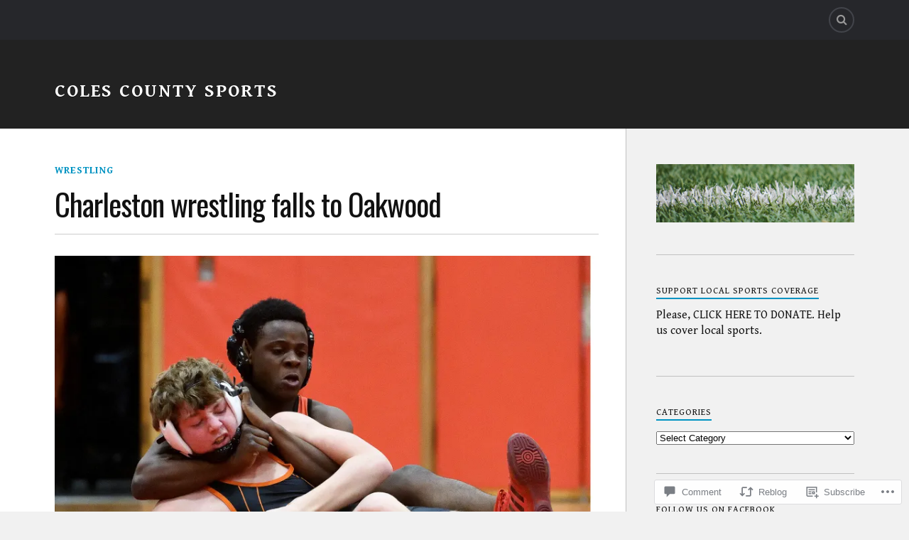

--- FILE ---
content_type: text/html; charset=UTF-8
request_url: https://colescountysports.com/2023/01/22/charleston-wrestling-falls-to-oakwood/
body_size: 28951
content:
<!DOCTYPE html>
<html class="no-js" lang="en">

<head>

<meta charset="UTF-8">
<meta name="viewport" content="width=device-width, initial-scale=1">
<link rel="profile" href="http://gmpg.org/xfn/11">
<link rel="pingback" href="https://colescountysports.com/xmlrpc.php">

<title>Charleston wrestling falls to Oakwood &#8211; Coles County Sports</title>
<script type="text/javascript">
  WebFontConfig = {"google":{"families":["Gentium+Book+Basic:r,i,b,bi:latin,latin-ext","Oswald:r:latin,latin-ext"]},"api_url":"https:\/\/fonts-api.wp.com\/css"};
  (function() {
    var wf = document.createElement('script');
    wf.src = '/wp-content/plugins/custom-fonts/js/webfont.js';
    wf.type = 'text/javascript';
    wf.async = 'true';
    var s = document.getElementsByTagName('script')[0];
    s.parentNode.insertBefore(wf, s);
	})();
</script><style id="jetpack-custom-fonts-css">.wf-active body{font-family:"Gentium Book Basic",serif}.wf-active .search-container .search-field{font-family:"Gentium Book Basic",serif}.wf-active .blog-description{font-family:"Gentium Book Basic",serif}.wf-active .post-content p.page-links{font-family:"Gentium Book Basic",serif}.wf-active .post-content{font-family:"Gentium Book Basic",serif}.wf-active .post-content h4, .wf-active .post-content h5, .wf-active .post-content h6{font-family:"Gentium Book Basic",serif}.wf-active .post-content blockquote p{font-family:"Gentium Book Basic",serif}.wf-active .post-content blockquote cite{font-family:"Gentium Book Basic",serif}.wf-active .post-content .gallery-caption, .wf-active .post-content .wp-caption-text{font-family:"Gentium Book Basic",serif}.wf-active .post-content fieldset legend{font-family:"Gentium Book Basic",serif}.wf-active .post-content label{font-family:"Gentium Book Basic",serif}.wf-active .post-content input, .wf-active .post-content textarea{font-family:"Gentium Book Basic",serif}.wf-active .pingbacklist li:before{font-family:"Gentium Book Basic",serif}.wf-active .comments-nav .fleft a:before{font-family:"Gentium Book Basic",serif}.wf-active .comments-nav .fright a:after{font-family:"Gentium Book Basic",serif}.wf-active .comment-respond input[type="text"], .wf-active .comment-respond textarea{font-family:"Gentium Book Basic",serif}.wf-active .comment-respond input[type="submit"]{font-family:"Gentium Book Basic",serif}.wf-active .wrapper .search-field{font-family:"Gentium Book Basic",serif}.wf-active .comment-respond#respond{font-family:"Gentium Book Basic",serif}.wf-active .blog-title{font-weight:400;font-style:normal}.wf-active .post-title{font-family:"Oswald",sans-serif;font-weight:400;font-style:normal}.wf-active .single-post .post-title{font-weight:400;font-style:normal}.wf-active .related-posts-title{font-weight:400;font-style:normal}.wf-active .post-content h1, .wf-active .post-content h2, .wf-active .post-content h3{font-family:"Oswald",sans-serif;font-weight:400;font-style:normal}.wf-active .post-content h1, .wf-active .post-content h2, .wf-active .post-content h3{font-family:"Oswald",sans-serif;font-weight:400;font-style:normal}.wf-active .post-content h1{font-style:normal;font-weight:400}.wf-active .post-content h2{font-style:normal;font-weight:400}.wf-active .post-content h3{font-style:normal;font-weight:400}.wf-active .comment-reply-title, .wf-active .comments-title{font-weight:400;font-style:normal}.wf-active .comment-reply-title .fa, .wf-active .comments-title .fa{font-style:normal;font-weight:400}.wf-active .widget-title{font-weight:400;font-style:normal}.wf-active .widget_rss li a{font-family:"Oswald",sans-serif;font-weight:400;font-style:normal}.wf-active .rowling-widget-list .title{font-family:"Oswald",sans-serif;font-weight:400;font-style:normal}.wf-active .post-content div#jp-relatedposts h3.jp-relatedposts-headline{font-family:"Oswald",sans-serif;font-style:normal;font-weight:400}</style>
<meta name='robots' content='max-image-preview:large' />
<script>document.documentElement.className = document.documentElement.className.replace("no-js","js");</script>

<!-- Async WordPress.com Remote Login -->
<script id="wpcom_remote_login_js">
var wpcom_remote_login_extra_auth = '';
function wpcom_remote_login_remove_dom_node_id( element_id ) {
	var dom_node = document.getElementById( element_id );
	if ( dom_node ) { dom_node.parentNode.removeChild( dom_node ); }
}
function wpcom_remote_login_remove_dom_node_classes( class_name ) {
	var dom_nodes = document.querySelectorAll( '.' + class_name );
	for ( var i = 0; i < dom_nodes.length; i++ ) {
		dom_nodes[ i ].parentNode.removeChild( dom_nodes[ i ] );
	}
}
function wpcom_remote_login_final_cleanup() {
	wpcom_remote_login_remove_dom_node_classes( "wpcom_remote_login_msg" );
	wpcom_remote_login_remove_dom_node_id( "wpcom_remote_login_key" );
	wpcom_remote_login_remove_dom_node_id( "wpcom_remote_login_validate" );
	wpcom_remote_login_remove_dom_node_id( "wpcom_remote_login_js" );
	wpcom_remote_login_remove_dom_node_id( "wpcom_request_access_iframe" );
	wpcom_remote_login_remove_dom_node_id( "wpcom_request_access_styles" );
}

// Watch for messages back from the remote login
window.addEventListener( "message", function( e ) {
	if ( e.origin === "https://r-login.wordpress.com" ) {
		var data = {};
		try {
			data = JSON.parse( e.data );
		} catch( e ) {
			wpcom_remote_login_final_cleanup();
			return;
		}

		if ( data.msg === 'LOGIN' ) {
			// Clean up the login check iframe
			wpcom_remote_login_remove_dom_node_id( "wpcom_remote_login_key" );

			var id_regex = new RegExp( /^[0-9]+$/ );
			var token_regex = new RegExp( /^.*|.*|.*$/ );
			if (
				token_regex.test( data.token )
				&& id_regex.test( data.wpcomid )
			) {
				// We have everything we need to ask for a login
				var script = document.createElement( "script" );
				script.setAttribute( "id", "wpcom_remote_login_validate" );
				script.src = '/remote-login.php?wpcom_remote_login=validate'
					+ '&wpcomid=' + data.wpcomid
					+ '&token=' + encodeURIComponent( data.token )
					+ '&host=' + window.location.protocol
					+ '//' + window.location.hostname
					+ '&postid=22496'
					+ '&is_singular=1';
				document.body.appendChild( script );
			}

			return;
		}

		// Safari ITP, not logged in, so redirect
		if ( data.msg === 'LOGIN-REDIRECT' ) {
			window.location = 'https://wordpress.com/log-in?redirect_to=' + window.location.href;
			return;
		}

		// Safari ITP, storage access failed, remove the request
		if ( data.msg === 'LOGIN-REMOVE' ) {
			var css_zap = 'html { -webkit-transition: margin-top 1s; transition: margin-top 1s; } /* 9001 */ html { margin-top: 0 !important; } * html body { margin-top: 0 !important; } @media screen and ( max-width: 782px ) { html { margin-top: 0 !important; } * html body { margin-top: 0 !important; } }';
			var style_zap = document.createElement( 'style' );
			style_zap.type = 'text/css';
			style_zap.appendChild( document.createTextNode( css_zap ) );
			document.body.appendChild( style_zap );

			var e = document.getElementById( 'wpcom_request_access_iframe' );
			e.parentNode.removeChild( e );

			document.cookie = 'wordpress_com_login_access=denied; path=/; max-age=31536000';

			return;
		}

		// Safari ITP
		if ( data.msg === 'REQUEST_ACCESS' ) {
			console.log( 'request access: safari' );

			// Check ITP iframe enable/disable knob
			if ( wpcom_remote_login_extra_auth !== 'safari_itp_iframe' ) {
				return;
			}

			// If we are in a "private window" there is no ITP.
			var private_window = false;
			try {
				var opendb = window.openDatabase( null, null, null, null );
			} catch( e ) {
				private_window = true;
			}

			if ( private_window ) {
				console.log( 'private window' );
				return;
			}

			var iframe = document.createElement( 'iframe' );
			iframe.id = 'wpcom_request_access_iframe';
			iframe.setAttribute( 'scrolling', 'no' );
			iframe.setAttribute( 'sandbox', 'allow-storage-access-by-user-activation allow-scripts allow-same-origin allow-top-navigation-by-user-activation' );
			iframe.src = 'https://r-login.wordpress.com/remote-login.php?wpcom_remote_login=request_access&origin=' + encodeURIComponent( data.origin ) + '&wpcomid=' + encodeURIComponent( data.wpcomid );

			var css = 'html { -webkit-transition: margin-top 1s; transition: margin-top 1s; } /* 9001 */ html { margin-top: 46px !important; } * html body { margin-top: 46px !important; } @media screen and ( max-width: 660px ) { html { margin-top: 71px !important; } * html body { margin-top: 71px !important; } #wpcom_request_access_iframe { display: block; height: 71px !important; } } #wpcom_request_access_iframe { border: 0px; height: 46px; position: fixed; top: 0; left: 0; width: 100%; min-width: 100%; z-index: 99999; background: #23282d; } ';

			var style = document.createElement( 'style' );
			style.type = 'text/css';
			style.id = 'wpcom_request_access_styles';
			style.appendChild( document.createTextNode( css ) );
			document.body.appendChild( style );

			document.body.appendChild( iframe );
		}

		if ( data.msg === 'DONE' ) {
			wpcom_remote_login_final_cleanup();
		}
	}
}, false );

// Inject the remote login iframe after the page has had a chance to load
// more critical resources
window.addEventListener( "DOMContentLoaded", function( e ) {
	var iframe = document.createElement( "iframe" );
	iframe.style.display = "none";
	iframe.setAttribute( "scrolling", "no" );
	iframe.setAttribute( "id", "wpcom_remote_login_key" );
	iframe.src = "https://r-login.wordpress.com/remote-login.php"
		+ "?wpcom_remote_login=key"
		+ "&origin=aHR0cHM6Ly9jb2xlc2NvdW50eXNwb3J0cy5jb20%3D"
		+ "&wpcomid=166341731"
		+ "&time=" + Math.floor( Date.now() / 1000 );
	document.body.appendChild( iframe );
}, false );
</script>
<link rel='dns-prefetch' href='//s0.wp.com' />
<link rel='dns-prefetch' href='//widgets.wp.com' />
<link rel='dns-prefetch' href='//wordpress.com' />
<link rel='dns-prefetch' href='//fonts-api.wp.com' />
<link rel="alternate" type="application/rss+xml" title="Coles County Sports &raquo; Feed" href="https://colescountysports.com/feed/" />
<link rel="alternate" type="application/rss+xml" title="Coles County Sports &raquo; Comments Feed" href="https://colescountysports.com/comments/feed/" />
<link rel="alternate" type="application/rss+xml" title="Coles County Sports &raquo; Charleston wrestling falls to&nbsp;Oakwood Comments Feed" href="https://colescountysports.com/2023/01/22/charleston-wrestling-falls-to-oakwood/feed/" />
	<script type="text/javascript">
		/* <![CDATA[ */
		function addLoadEvent(func) {
			var oldonload = window.onload;
			if (typeof window.onload != 'function') {
				window.onload = func;
			} else {
				window.onload = function () {
					oldonload();
					func();
				}
			}
		}
		/* ]]> */
	</script>
	<link crossorigin='anonymous' rel='stylesheet' id='all-css-0-1' href='/_static/??-eJxtzEkKgDAMQNELWYNjcSGeRdog1Q7BpHh9UQRBXD74fDhImRQFo0DIinxeXGRYUWg222PgHCEkmz0y7OhnQasosXxUGuYC/o/ebfh+b135FMZKd02th77t1hMpiDR+&cssminify=yes' type='text/css' media='all' />
<style id='wp-emoji-styles-inline-css'>

	img.wp-smiley, img.emoji {
		display: inline !important;
		border: none !important;
		box-shadow: none !important;
		height: 1em !important;
		width: 1em !important;
		margin: 0 0.07em !important;
		vertical-align: -0.1em !important;
		background: none !important;
		padding: 0 !important;
	}
/*# sourceURL=wp-emoji-styles-inline-css */
</style>
<link crossorigin='anonymous' rel='stylesheet' id='all-css-2-1' href='/wp-content/plugins/gutenberg-core/v22.2.0/build/styles/block-library/style.css?m=1764855221i&cssminify=yes' type='text/css' media='all' />
<style id='wp-block-library-inline-css'>
.has-text-align-justify {
	text-align:justify;
}
.has-text-align-justify{text-align:justify;}

/*# sourceURL=wp-block-library-inline-css */
</style><style id='wp-block-paragraph-inline-css'>
.is-small-text{font-size:.875em}.is-regular-text{font-size:1em}.is-large-text{font-size:2.25em}.is-larger-text{font-size:3em}.has-drop-cap:not(:focus):first-letter{float:left;font-size:8.4em;font-style:normal;font-weight:100;line-height:.68;margin:.05em .1em 0 0;text-transform:uppercase}body.rtl .has-drop-cap:not(:focus):first-letter{float:none;margin-left:.1em}p.has-drop-cap.has-background{overflow:hidden}:root :where(p.has-background){padding:1.25em 2.375em}:where(p.has-text-color:not(.has-link-color)) a{color:inherit}p.has-text-align-left[style*="writing-mode:vertical-lr"],p.has-text-align-right[style*="writing-mode:vertical-rl"]{rotate:180deg}
/*# sourceURL=/wp-content/plugins/gutenberg-core/v22.2.0/build/styles/block-library/paragraph/style.css */
</style>
<style id='wp-block-image-inline-css'>
.wp-block-image>a,.wp-block-image>figure>a{display:inline-block}.wp-block-image img{box-sizing:border-box;height:auto;max-width:100%;vertical-align:bottom}@media not (prefers-reduced-motion){.wp-block-image img.hide{visibility:hidden}.wp-block-image img.show{animation:show-content-image .4s}}.wp-block-image[style*=border-radius] img,.wp-block-image[style*=border-radius]>a{border-radius:inherit}.wp-block-image.has-custom-border img{box-sizing:border-box}.wp-block-image.aligncenter{text-align:center}.wp-block-image.alignfull>a,.wp-block-image.alignwide>a{width:100%}.wp-block-image.alignfull img,.wp-block-image.alignwide img{height:auto;width:100%}.wp-block-image .aligncenter,.wp-block-image .alignleft,.wp-block-image .alignright,.wp-block-image.aligncenter,.wp-block-image.alignleft,.wp-block-image.alignright{display:table}.wp-block-image .aligncenter>figcaption,.wp-block-image .alignleft>figcaption,.wp-block-image .alignright>figcaption,.wp-block-image.aligncenter>figcaption,.wp-block-image.alignleft>figcaption,.wp-block-image.alignright>figcaption{caption-side:bottom;display:table-caption}.wp-block-image .alignleft{float:left;margin:.5em 1em .5em 0}.wp-block-image .alignright{float:right;margin:.5em 0 .5em 1em}.wp-block-image .aligncenter{margin-left:auto;margin-right:auto}.wp-block-image :where(figcaption){margin-bottom:1em;margin-top:.5em}.wp-block-image.is-style-circle-mask img{border-radius:9999px}@supports ((-webkit-mask-image:none) or (mask-image:none)) or (-webkit-mask-image:none){.wp-block-image.is-style-circle-mask img{border-radius:0;-webkit-mask-image:url('data:image/svg+xml;utf8,<svg viewBox="0 0 100 100" xmlns="http://www.w3.org/2000/svg"><circle cx="50" cy="50" r="50"/></svg>');mask-image:url('data:image/svg+xml;utf8,<svg viewBox="0 0 100 100" xmlns="http://www.w3.org/2000/svg"><circle cx="50" cy="50" r="50"/></svg>');mask-mode:alpha;-webkit-mask-position:center;mask-position:center;-webkit-mask-repeat:no-repeat;mask-repeat:no-repeat;-webkit-mask-size:contain;mask-size:contain}}:root :where(.wp-block-image.is-style-rounded img,.wp-block-image .is-style-rounded img){border-radius:9999px}.wp-block-image figure{margin:0}.wp-lightbox-container{display:flex;flex-direction:column;position:relative}.wp-lightbox-container img{cursor:zoom-in}.wp-lightbox-container img:hover+button{opacity:1}.wp-lightbox-container button{align-items:center;backdrop-filter:blur(16px) saturate(180%);background-color:#5a5a5a40;border:none;border-radius:4px;cursor:zoom-in;display:flex;height:20px;justify-content:center;opacity:0;padding:0;position:absolute;right:16px;text-align:center;top:16px;width:20px;z-index:100}@media not (prefers-reduced-motion){.wp-lightbox-container button{transition:opacity .2s ease}}.wp-lightbox-container button:focus-visible{outline:3px auto #5a5a5a40;outline:3px auto -webkit-focus-ring-color;outline-offset:3px}.wp-lightbox-container button:hover{cursor:pointer;opacity:1}.wp-lightbox-container button:focus{opacity:1}.wp-lightbox-container button:focus,.wp-lightbox-container button:hover,.wp-lightbox-container button:not(:hover):not(:active):not(.has-background){background-color:#5a5a5a40;border:none}.wp-lightbox-overlay{box-sizing:border-box;cursor:zoom-out;height:100vh;left:0;overflow:hidden;position:fixed;top:0;visibility:hidden;width:100%;z-index:100000}.wp-lightbox-overlay .close-button{align-items:center;cursor:pointer;display:flex;justify-content:center;min-height:40px;min-width:40px;padding:0;position:absolute;right:calc(env(safe-area-inset-right) + 16px);top:calc(env(safe-area-inset-top) + 16px);z-index:5000000}.wp-lightbox-overlay .close-button:focus,.wp-lightbox-overlay .close-button:hover,.wp-lightbox-overlay .close-button:not(:hover):not(:active):not(.has-background){background:none;border:none}.wp-lightbox-overlay .lightbox-image-container{height:var(--wp--lightbox-container-height);left:50%;overflow:hidden;position:absolute;top:50%;transform:translate(-50%,-50%);transform-origin:top left;width:var(--wp--lightbox-container-width);z-index:9999999999}.wp-lightbox-overlay .wp-block-image{align-items:center;box-sizing:border-box;display:flex;height:100%;justify-content:center;margin:0;position:relative;transform-origin:0 0;width:100%;z-index:3000000}.wp-lightbox-overlay .wp-block-image img{height:var(--wp--lightbox-image-height);min-height:var(--wp--lightbox-image-height);min-width:var(--wp--lightbox-image-width);width:var(--wp--lightbox-image-width)}.wp-lightbox-overlay .wp-block-image figcaption{display:none}.wp-lightbox-overlay button{background:none;border:none}.wp-lightbox-overlay .scrim{background-color:#fff;height:100%;opacity:.9;position:absolute;width:100%;z-index:2000000}.wp-lightbox-overlay.active{visibility:visible}@media not (prefers-reduced-motion){.wp-lightbox-overlay.active{animation:turn-on-visibility .25s both}.wp-lightbox-overlay.active img{animation:turn-on-visibility .35s both}.wp-lightbox-overlay.show-closing-animation:not(.active){animation:turn-off-visibility .35s both}.wp-lightbox-overlay.show-closing-animation:not(.active) img{animation:turn-off-visibility .25s both}.wp-lightbox-overlay.zoom.active{animation:none;opacity:1;visibility:visible}.wp-lightbox-overlay.zoom.active .lightbox-image-container{animation:lightbox-zoom-in .4s}.wp-lightbox-overlay.zoom.active .lightbox-image-container img{animation:none}.wp-lightbox-overlay.zoom.active .scrim{animation:turn-on-visibility .4s forwards}.wp-lightbox-overlay.zoom.show-closing-animation:not(.active){animation:none}.wp-lightbox-overlay.zoom.show-closing-animation:not(.active) .lightbox-image-container{animation:lightbox-zoom-out .4s}.wp-lightbox-overlay.zoom.show-closing-animation:not(.active) .lightbox-image-container img{animation:none}.wp-lightbox-overlay.zoom.show-closing-animation:not(.active) .scrim{animation:turn-off-visibility .4s forwards}}@keyframes show-content-image{0%{visibility:hidden}99%{visibility:hidden}to{visibility:visible}}@keyframes turn-on-visibility{0%{opacity:0}to{opacity:1}}@keyframes turn-off-visibility{0%{opacity:1;visibility:visible}99%{opacity:0;visibility:visible}to{opacity:0;visibility:hidden}}@keyframes lightbox-zoom-in{0%{transform:translate(calc((-100vw + var(--wp--lightbox-scrollbar-width))/2 + var(--wp--lightbox-initial-left-position)),calc(-50vh + var(--wp--lightbox-initial-top-position))) scale(var(--wp--lightbox-scale))}to{transform:translate(-50%,-50%) scale(1)}}@keyframes lightbox-zoom-out{0%{transform:translate(-50%,-50%) scale(1);visibility:visible}99%{visibility:visible}to{transform:translate(calc((-100vw + var(--wp--lightbox-scrollbar-width))/2 + var(--wp--lightbox-initial-left-position)),calc(-50vh + var(--wp--lightbox-initial-top-position))) scale(var(--wp--lightbox-scale));visibility:hidden}}
/*# sourceURL=/wp-content/plugins/gutenberg-core/v22.2.0/build/styles/block-library/image/style.css */
</style>
<style id='global-styles-inline-css'>
:root{--wp--preset--aspect-ratio--square: 1;--wp--preset--aspect-ratio--4-3: 4/3;--wp--preset--aspect-ratio--3-4: 3/4;--wp--preset--aspect-ratio--3-2: 3/2;--wp--preset--aspect-ratio--2-3: 2/3;--wp--preset--aspect-ratio--16-9: 16/9;--wp--preset--aspect-ratio--9-16: 9/16;--wp--preset--color--black: #000000;--wp--preset--color--cyan-bluish-gray: #abb8c3;--wp--preset--color--white: #ffffff;--wp--preset--color--pale-pink: #f78da7;--wp--preset--color--vivid-red: #cf2e2e;--wp--preset--color--luminous-vivid-orange: #ff6900;--wp--preset--color--luminous-vivid-amber: #fcb900;--wp--preset--color--light-green-cyan: #7bdcb5;--wp--preset--color--vivid-green-cyan: #00d084;--wp--preset--color--pale-cyan-blue: #8ed1fc;--wp--preset--color--vivid-cyan-blue: #0693e3;--wp--preset--color--vivid-purple: #9b51e0;--wp--preset--gradient--vivid-cyan-blue-to-vivid-purple: linear-gradient(135deg,rgb(6,147,227) 0%,rgb(155,81,224) 100%);--wp--preset--gradient--light-green-cyan-to-vivid-green-cyan: linear-gradient(135deg,rgb(122,220,180) 0%,rgb(0,208,130) 100%);--wp--preset--gradient--luminous-vivid-amber-to-luminous-vivid-orange: linear-gradient(135deg,rgb(252,185,0) 0%,rgb(255,105,0) 100%);--wp--preset--gradient--luminous-vivid-orange-to-vivid-red: linear-gradient(135deg,rgb(255,105,0) 0%,rgb(207,46,46) 100%);--wp--preset--gradient--very-light-gray-to-cyan-bluish-gray: linear-gradient(135deg,rgb(238,238,238) 0%,rgb(169,184,195) 100%);--wp--preset--gradient--cool-to-warm-spectrum: linear-gradient(135deg,rgb(74,234,220) 0%,rgb(151,120,209) 20%,rgb(207,42,186) 40%,rgb(238,44,130) 60%,rgb(251,105,98) 80%,rgb(254,248,76) 100%);--wp--preset--gradient--blush-light-purple: linear-gradient(135deg,rgb(255,206,236) 0%,rgb(152,150,240) 100%);--wp--preset--gradient--blush-bordeaux: linear-gradient(135deg,rgb(254,205,165) 0%,rgb(254,45,45) 50%,rgb(107,0,62) 100%);--wp--preset--gradient--luminous-dusk: linear-gradient(135deg,rgb(255,203,112) 0%,rgb(199,81,192) 50%,rgb(65,88,208) 100%);--wp--preset--gradient--pale-ocean: linear-gradient(135deg,rgb(255,245,203) 0%,rgb(182,227,212) 50%,rgb(51,167,181) 100%);--wp--preset--gradient--electric-grass: linear-gradient(135deg,rgb(202,248,128) 0%,rgb(113,206,126) 100%);--wp--preset--gradient--midnight: linear-gradient(135deg,rgb(2,3,129) 0%,rgb(40,116,252) 100%);--wp--preset--font-size--small: 13px;--wp--preset--font-size--medium: 20px;--wp--preset--font-size--large: 36px;--wp--preset--font-size--x-large: 42px;--wp--preset--font-family--albert-sans: 'Albert Sans', sans-serif;--wp--preset--font-family--alegreya: Alegreya, serif;--wp--preset--font-family--arvo: Arvo, serif;--wp--preset--font-family--bodoni-moda: 'Bodoni Moda', serif;--wp--preset--font-family--bricolage-grotesque: 'Bricolage Grotesque', sans-serif;--wp--preset--font-family--cabin: Cabin, sans-serif;--wp--preset--font-family--chivo: Chivo, sans-serif;--wp--preset--font-family--commissioner: Commissioner, sans-serif;--wp--preset--font-family--cormorant: Cormorant, serif;--wp--preset--font-family--courier-prime: 'Courier Prime', monospace;--wp--preset--font-family--crimson-pro: 'Crimson Pro', serif;--wp--preset--font-family--dm-mono: 'DM Mono', monospace;--wp--preset--font-family--dm-sans: 'DM Sans', sans-serif;--wp--preset--font-family--dm-serif-display: 'DM Serif Display', serif;--wp--preset--font-family--domine: Domine, serif;--wp--preset--font-family--eb-garamond: 'EB Garamond', serif;--wp--preset--font-family--epilogue: Epilogue, sans-serif;--wp--preset--font-family--fahkwang: Fahkwang, sans-serif;--wp--preset--font-family--figtree: Figtree, sans-serif;--wp--preset--font-family--fira-sans: 'Fira Sans', sans-serif;--wp--preset--font-family--fjalla-one: 'Fjalla One', sans-serif;--wp--preset--font-family--fraunces: Fraunces, serif;--wp--preset--font-family--gabarito: Gabarito, system-ui;--wp--preset--font-family--ibm-plex-mono: 'IBM Plex Mono', monospace;--wp--preset--font-family--ibm-plex-sans: 'IBM Plex Sans', sans-serif;--wp--preset--font-family--ibarra-real-nova: 'Ibarra Real Nova', serif;--wp--preset--font-family--instrument-serif: 'Instrument Serif', serif;--wp--preset--font-family--inter: Inter, sans-serif;--wp--preset--font-family--josefin-sans: 'Josefin Sans', sans-serif;--wp--preset--font-family--jost: Jost, sans-serif;--wp--preset--font-family--libre-baskerville: 'Libre Baskerville', serif;--wp--preset--font-family--libre-franklin: 'Libre Franklin', sans-serif;--wp--preset--font-family--literata: Literata, serif;--wp--preset--font-family--lora: Lora, serif;--wp--preset--font-family--merriweather: Merriweather, serif;--wp--preset--font-family--montserrat: Montserrat, sans-serif;--wp--preset--font-family--newsreader: Newsreader, serif;--wp--preset--font-family--noto-sans-mono: 'Noto Sans Mono', sans-serif;--wp--preset--font-family--nunito: Nunito, sans-serif;--wp--preset--font-family--open-sans: 'Open Sans', sans-serif;--wp--preset--font-family--overpass: Overpass, sans-serif;--wp--preset--font-family--pt-serif: 'PT Serif', serif;--wp--preset--font-family--petrona: Petrona, serif;--wp--preset--font-family--piazzolla: Piazzolla, serif;--wp--preset--font-family--playfair-display: 'Playfair Display', serif;--wp--preset--font-family--plus-jakarta-sans: 'Plus Jakarta Sans', sans-serif;--wp--preset--font-family--poppins: Poppins, sans-serif;--wp--preset--font-family--raleway: Raleway, sans-serif;--wp--preset--font-family--roboto: Roboto, sans-serif;--wp--preset--font-family--roboto-slab: 'Roboto Slab', serif;--wp--preset--font-family--rubik: Rubik, sans-serif;--wp--preset--font-family--rufina: Rufina, serif;--wp--preset--font-family--sora: Sora, sans-serif;--wp--preset--font-family--source-sans-3: 'Source Sans 3', sans-serif;--wp--preset--font-family--source-serif-4: 'Source Serif 4', serif;--wp--preset--font-family--space-mono: 'Space Mono', monospace;--wp--preset--font-family--syne: Syne, sans-serif;--wp--preset--font-family--texturina: Texturina, serif;--wp--preset--font-family--urbanist: Urbanist, sans-serif;--wp--preset--font-family--work-sans: 'Work Sans', sans-serif;--wp--preset--spacing--20: 0.44rem;--wp--preset--spacing--30: 0.67rem;--wp--preset--spacing--40: 1rem;--wp--preset--spacing--50: 1.5rem;--wp--preset--spacing--60: 2.25rem;--wp--preset--spacing--70: 3.38rem;--wp--preset--spacing--80: 5.06rem;--wp--preset--shadow--natural: 6px 6px 9px rgba(0, 0, 0, 0.2);--wp--preset--shadow--deep: 12px 12px 50px rgba(0, 0, 0, 0.4);--wp--preset--shadow--sharp: 6px 6px 0px rgba(0, 0, 0, 0.2);--wp--preset--shadow--outlined: 6px 6px 0px -3px rgb(255, 255, 255), 6px 6px rgb(0, 0, 0);--wp--preset--shadow--crisp: 6px 6px 0px rgb(0, 0, 0);}:where(.is-layout-flex){gap: 0.5em;}:where(.is-layout-grid){gap: 0.5em;}body .is-layout-flex{display: flex;}.is-layout-flex{flex-wrap: wrap;align-items: center;}.is-layout-flex > :is(*, div){margin: 0;}body .is-layout-grid{display: grid;}.is-layout-grid > :is(*, div){margin: 0;}:where(.wp-block-columns.is-layout-flex){gap: 2em;}:where(.wp-block-columns.is-layout-grid){gap: 2em;}:where(.wp-block-post-template.is-layout-flex){gap: 1.25em;}:where(.wp-block-post-template.is-layout-grid){gap: 1.25em;}.has-black-color{color: var(--wp--preset--color--black) !important;}.has-cyan-bluish-gray-color{color: var(--wp--preset--color--cyan-bluish-gray) !important;}.has-white-color{color: var(--wp--preset--color--white) !important;}.has-pale-pink-color{color: var(--wp--preset--color--pale-pink) !important;}.has-vivid-red-color{color: var(--wp--preset--color--vivid-red) !important;}.has-luminous-vivid-orange-color{color: var(--wp--preset--color--luminous-vivid-orange) !important;}.has-luminous-vivid-amber-color{color: var(--wp--preset--color--luminous-vivid-amber) !important;}.has-light-green-cyan-color{color: var(--wp--preset--color--light-green-cyan) !important;}.has-vivid-green-cyan-color{color: var(--wp--preset--color--vivid-green-cyan) !important;}.has-pale-cyan-blue-color{color: var(--wp--preset--color--pale-cyan-blue) !important;}.has-vivid-cyan-blue-color{color: var(--wp--preset--color--vivid-cyan-blue) !important;}.has-vivid-purple-color{color: var(--wp--preset--color--vivid-purple) !important;}.has-black-background-color{background-color: var(--wp--preset--color--black) !important;}.has-cyan-bluish-gray-background-color{background-color: var(--wp--preset--color--cyan-bluish-gray) !important;}.has-white-background-color{background-color: var(--wp--preset--color--white) !important;}.has-pale-pink-background-color{background-color: var(--wp--preset--color--pale-pink) !important;}.has-vivid-red-background-color{background-color: var(--wp--preset--color--vivid-red) !important;}.has-luminous-vivid-orange-background-color{background-color: var(--wp--preset--color--luminous-vivid-orange) !important;}.has-luminous-vivid-amber-background-color{background-color: var(--wp--preset--color--luminous-vivid-amber) !important;}.has-light-green-cyan-background-color{background-color: var(--wp--preset--color--light-green-cyan) !important;}.has-vivid-green-cyan-background-color{background-color: var(--wp--preset--color--vivid-green-cyan) !important;}.has-pale-cyan-blue-background-color{background-color: var(--wp--preset--color--pale-cyan-blue) !important;}.has-vivid-cyan-blue-background-color{background-color: var(--wp--preset--color--vivid-cyan-blue) !important;}.has-vivid-purple-background-color{background-color: var(--wp--preset--color--vivid-purple) !important;}.has-black-border-color{border-color: var(--wp--preset--color--black) !important;}.has-cyan-bluish-gray-border-color{border-color: var(--wp--preset--color--cyan-bluish-gray) !important;}.has-white-border-color{border-color: var(--wp--preset--color--white) !important;}.has-pale-pink-border-color{border-color: var(--wp--preset--color--pale-pink) !important;}.has-vivid-red-border-color{border-color: var(--wp--preset--color--vivid-red) !important;}.has-luminous-vivid-orange-border-color{border-color: var(--wp--preset--color--luminous-vivid-orange) !important;}.has-luminous-vivid-amber-border-color{border-color: var(--wp--preset--color--luminous-vivid-amber) !important;}.has-light-green-cyan-border-color{border-color: var(--wp--preset--color--light-green-cyan) !important;}.has-vivid-green-cyan-border-color{border-color: var(--wp--preset--color--vivid-green-cyan) !important;}.has-pale-cyan-blue-border-color{border-color: var(--wp--preset--color--pale-cyan-blue) !important;}.has-vivid-cyan-blue-border-color{border-color: var(--wp--preset--color--vivid-cyan-blue) !important;}.has-vivid-purple-border-color{border-color: var(--wp--preset--color--vivid-purple) !important;}.has-vivid-cyan-blue-to-vivid-purple-gradient-background{background: var(--wp--preset--gradient--vivid-cyan-blue-to-vivid-purple) !important;}.has-light-green-cyan-to-vivid-green-cyan-gradient-background{background: var(--wp--preset--gradient--light-green-cyan-to-vivid-green-cyan) !important;}.has-luminous-vivid-amber-to-luminous-vivid-orange-gradient-background{background: var(--wp--preset--gradient--luminous-vivid-amber-to-luminous-vivid-orange) !important;}.has-luminous-vivid-orange-to-vivid-red-gradient-background{background: var(--wp--preset--gradient--luminous-vivid-orange-to-vivid-red) !important;}.has-very-light-gray-to-cyan-bluish-gray-gradient-background{background: var(--wp--preset--gradient--very-light-gray-to-cyan-bluish-gray) !important;}.has-cool-to-warm-spectrum-gradient-background{background: var(--wp--preset--gradient--cool-to-warm-spectrum) !important;}.has-blush-light-purple-gradient-background{background: var(--wp--preset--gradient--blush-light-purple) !important;}.has-blush-bordeaux-gradient-background{background: var(--wp--preset--gradient--blush-bordeaux) !important;}.has-luminous-dusk-gradient-background{background: var(--wp--preset--gradient--luminous-dusk) !important;}.has-pale-ocean-gradient-background{background: var(--wp--preset--gradient--pale-ocean) !important;}.has-electric-grass-gradient-background{background: var(--wp--preset--gradient--electric-grass) !important;}.has-midnight-gradient-background{background: var(--wp--preset--gradient--midnight) !important;}.has-small-font-size{font-size: var(--wp--preset--font-size--small) !important;}.has-medium-font-size{font-size: var(--wp--preset--font-size--medium) !important;}.has-large-font-size{font-size: var(--wp--preset--font-size--large) !important;}.has-x-large-font-size{font-size: var(--wp--preset--font-size--x-large) !important;}.has-albert-sans-font-family{font-family: var(--wp--preset--font-family--albert-sans) !important;}.has-alegreya-font-family{font-family: var(--wp--preset--font-family--alegreya) !important;}.has-arvo-font-family{font-family: var(--wp--preset--font-family--arvo) !important;}.has-bodoni-moda-font-family{font-family: var(--wp--preset--font-family--bodoni-moda) !important;}.has-bricolage-grotesque-font-family{font-family: var(--wp--preset--font-family--bricolage-grotesque) !important;}.has-cabin-font-family{font-family: var(--wp--preset--font-family--cabin) !important;}.has-chivo-font-family{font-family: var(--wp--preset--font-family--chivo) !important;}.has-commissioner-font-family{font-family: var(--wp--preset--font-family--commissioner) !important;}.has-cormorant-font-family{font-family: var(--wp--preset--font-family--cormorant) !important;}.has-courier-prime-font-family{font-family: var(--wp--preset--font-family--courier-prime) !important;}.has-crimson-pro-font-family{font-family: var(--wp--preset--font-family--crimson-pro) !important;}.has-dm-mono-font-family{font-family: var(--wp--preset--font-family--dm-mono) !important;}.has-dm-sans-font-family{font-family: var(--wp--preset--font-family--dm-sans) !important;}.has-dm-serif-display-font-family{font-family: var(--wp--preset--font-family--dm-serif-display) !important;}.has-domine-font-family{font-family: var(--wp--preset--font-family--domine) !important;}.has-eb-garamond-font-family{font-family: var(--wp--preset--font-family--eb-garamond) !important;}.has-epilogue-font-family{font-family: var(--wp--preset--font-family--epilogue) !important;}.has-fahkwang-font-family{font-family: var(--wp--preset--font-family--fahkwang) !important;}.has-figtree-font-family{font-family: var(--wp--preset--font-family--figtree) !important;}.has-fira-sans-font-family{font-family: var(--wp--preset--font-family--fira-sans) !important;}.has-fjalla-one-font-family{font-family: var(--wp--preset--font-family--fjalla-one) !important;}.has-fraunces-font-family{font-family: var(--wp--preset--font-family--fraunces) !important;}.has-gabarito-font-family{font-family: var(--wp--preset--font-family--gabarito) !important;}.has-ibm-plex-mono-font-family{font-family: var(--wp--preset--font-family--ibm-plex-mono) !important;}.has-ibm-plex-sans-font-family{font-family: var(--wp--preset--font-family--ibm-plex-sans) !important;}.has-ibarra-real-nova-font-family{font-family: var(--wp--preset--font-family--ibarra-real-nova) !important;}.has-instrument-serif-font-family{font-family: var(--wp--preset--font-family--instrument-serif) !important;}.has-inter-font-family{font-family: var(--wp--preset--font-family--inter) !important;}.has-josefin-sans-font-family{font-family: var(--wp--preset--font-family--josefin-sans) !important;}.has-jost-font-family{font-family: var(--wp--preset--font-family--jost) !important;}.has-libre-baskerville-font-family{font-family: var(--wp--preset--font-family--libre-baskerville) !important;}.has-libre-franklin-font-family{font-family: var(--wp--preset--font-family--libre-franklin) !important;}.has-literata-font-family{font-family: var(--wp--preset--font-family--literata) !important;}.has-lora-font-family{font-family: var(--wp--preset--font-family--lora) !important;}.has-merriweather-font-family{font-family: var(--wp--preset--font-family--merriweather) !important;}.has-montserrat-font-family{font-family: var(--wp--preset--font-family--montserrat) !important;}.has-newsreader-font-family{font-family: var(--wp--preset--font-family--newsreader) !important;}.has-noto-sans-mono-font-family{font-family: var(--wp--preset--font-family--noto-sans-mono) !important;}.has-nunito-font-family{font-family: var(--wp--preset--font-family--nunito) !important;}.has-open-sans-font-family{font-family: var(--wp--preset--font-family--open-sans) !important;}.has-overpass-font-family{font-family: var(--wp--preset--font-family--overpass) !important;}.has-pt-serif-font-family{font-family: var(--wp--preset--font-family--pt-serif) !important;}.has-petrona-font-family{font-family: var(--wp--preset--font-family--petrona) !important;}.has-piazzolla-font-family{font-family: var(--wp--preset--font-family--piazzolla) !important;}.has-playfair-display-font-family{font-family: var(--wp--preset--font-family--playfair-display) !important;}.has-plus-jakarta-sans-font-family{font-family: var(--wp--preset--font-family--plus-jakarta-sans) !important;}.has-poppins-font-family{font-family: var(--wp--preset--font-family--poppins) !important;}.has-raleway-font-family{font-family: var(--wp--preset--font-family--raleway) !important;}.has-roboto-font-family{font-family: var(--wp--preset--font-family--roboto) !important;}.has-roboto-slab-font-family{font-family: var(--wp--preset--font-family--roboto-slab) !important;}.has-rubik-font-family{font-family: var(--wp--preset--font-family--rubik) !important;}.has-rufina-font-family{font-family: var(--wp--preset--font-family--rufina) !important;}.has-sora-font-family{font-family: var(--wp--preset--font-family--sora) !important;}.has-source-sans-3-font-family{font-family: var(--wp--preset--font-family--source-sans-3) !important;}.has-source-serif-4-font-family{font-family: var(--wp--preset--font-family--source-serif-4) !important;}.has-space-mono-font-family{font-family: var(--wp--preset--font-family--space-mono) !important;}.has-syne-font-family{font-family: var(--wp--preset--font-family--syne) !important;}.has-texturina-font-family{font-family: var(--wp--preset--font-family--texturina) !important;}.has-urbanist-font-family{font-family: var(--wp--preset--font-family--urbanist) !important;}.has-work-sans-font-family{font-family: var(--wp--preset--font-family--work-sans) !important;}
/*# sourceURL=global-styles-inline-css */
</style>

<style id='classic-theme-styles-inline-css'>
/*! This file is auto-generated */
.wp-block-button__link{color:#fff;background-color:#32373c;border-radius:9999px;box-shadow:none;text-decoration:none;padding:calc(.667em + 2px) calc(1.333em + 2px);font-size:1.125em}.wp-block-file__button{background:#32373c;color:#fff;text-decoration:none}
/*# sourceURL=/wp-includes/css/classic-themes.min.css */
</style>
<link crossorigin='anonymous' rel='stylesheet' id='all-css-4-1' href='/_static/??-eJx9j9tOAzEMRH8Ir7vcCg+IT0G5WCVtnESxs4W/x6uqgEDalygZz5lx8Nwg1KJUFFseh1QEQ/W5hpPg7TQ/TTNI4pYJOi3TPcYk+u0A0c9MUxC5wV9BPOAnq5Pp3JyuDqaYHGVis21h5xQPpIbL9Q5KH9tIsxrwvnUSATs5DQZ9ty7Z4o6kzYUTmHSJuAxQRrnO3hYqsXZ0Qys71RT+USg9oB8pR1yoe2s2cf2l/H2vu7zyy7x/3O3mh+e7/fELQIiRJA==&cssminify=yes' type='text/css' media='all' />
<link rel='stylesheet' id='verbum-gutenberg-css-css' href='https://widgets.wp.com/verbum-block-editor/block-editor.css?ver=1738686361' media='all' />
<link crossorigin='anonymous' rel='stylesheet' id='all-css-6-1' href='/_static/??/wp-content/mu-plugins/comment-likes/css/comment-likes.css,/i/noticons/noticons.css?m=1436783281j&cssminify=yes' type='text/css' media='all' />
<link rel='stylesheet' id='fonts-css' href='https://fonts-api.wp.com/css?family=Lato%3A400%2C700%2C900%2C400italic%2C700italic%7CMerriweather%3A700%2C900%2C400italic&#038;subset=latin%2Clatin-ext' media='all' />
<link crossorigin='anonymous' rel='stylesheet' id='all-css-8-1' href='/_static/??-eJzTLy/QTc7PK0nNK9EvyUjNTS3WLyhN0i/KL8/JzEvXTwNK6SaWpxbn56aicPSSi4t19PFrLi6pzAErtM+1NTQ3MTSzNDY2Mc4CAOYBKhM=&cssminify=yes' type='text/css' media='all' />
<style id='jetpack_facebook_likebox-inline-css'>
.widget_facebook_likebox {
	overflow: hidden;
}

/*# sourceURL=/wp-content/mu-plugins/jetpack-plugin/sun/modules/widgets/facebook-likebox/style.css */
</style>
<link crossorigin='anonymous' rel='stylesheet' id='all-css-10-1' href='/_static/??-eJzTLy/QTc7PK0nNK9HPLdUtyClNz8wr1i9KTcrJTwcy0/WTi5G5ekCujj52Temp+bo5+cmJJZn5eSgc3bScxMwikFb7XFtDE1NLExMLc0OTLACohS2q&cssminify=yes' type='text/css' media='all' />
<link crossorigin='anonymous' rel='stylesheet' id='print-css-11-1' href='/wp-content/mu-plugins/global-print/global-print.css?m=1465851035i&cssminify=yes' type='text/css' media='print' />
<style id='jetpack-global-styles-frontend-style-inline-css'>
:root { --font-headings: unset; --font-base: unset; --font-headings-default: -apple-system,BlinkMacSystemFont,"Segoe UI",Roboto,Oxygen-Sans,Ubuntu,Cantarell,"Helvetica Neue",sans-serif; --font-base-default: -apple-system,BlinkMacSystemFont,"Segoe UI",Roboto,Oxygen-Sans,Ubuntu,Cantarell,"Helvetica Neue",sans-serif;}
/*# sourceURL=jetpack-global-styles-frontend-style-inline-css */
</style>
<link crossorigin='anonymous' rel='stylesheet' id='all-css-14-1' href='/_static/??-eJyNjcsKAjEMRX/IGtQZBxfip0hMS9sxTYppGfx7H7gRN+7ugcs5sFRHKi1Ig9Jd5R6zGMyhVaTrh8G6QFHfORhYwlvw6P39PbPENZmt4G/ROQuBKWVkxxrVvuBH1lIoz2waILJekF+HUzlupnG3nQ77YZwfuRJIaQ==&cssminify=yes' type='text/css' media='all' />
<script type="text/javascript" id="jetpack_related-posts-js-extra">
/* <![CDATA[ */
var related_posts_js_options = {"post_heading":"h4"};
//# sourceURL=jetpack_related-posts-js-extra
/* ]]> */
</script>
<script type="text/javascript" id="wpcom-actionbar-placeholder-js-extra">
/* <![CDATA[ */
var actionbardata = {"siteID":"166341731","postID":"22496","siteURL":"https://colescountysports.com","xhrURL":"https://colescountysports.com/wp-admin/admin-ajax.php","nonce":"254b6b84e8","isLoggedIn":"","statusMessage":"","subsEmailDefault":"instantly","proxyScriptUrl":"https://s0.wp.com/wp-content/js/wpcom-proxy-request.js?m=1513050504i&amp;ver=20211021","shortlink":"https://wp.me/pbfX59-5QQ","i18n":{"followedText":"New posts from this site will now appear in your \u003Ca href=\"https://wordpress.com/reader\"\u003EReader\u003C/a\u003E","foldBar":"Collapse this bar","unfoldBar":"Expand this bar","shortLinkCopied":"Shortlink copied to clipboard."}};
//# sourceURL=wpcom-actionbar-placeholder-js-extra
/* ]]> */
</script>
<script type="text/javascript" id="jetpack-mu-wpcom-settings-js-before">
/* <![CDATA[ */
var JETPACK_MU_WPCOM_SETTINGS = {"assetsUrl":"https://s0.wp.com/wp-content/mu-plugins/jetpack-mu-wpcom-plugin/sun/jetpack_vendor/automattic/jetpack-mu-wpcom/src/build/"};
//# sourceURL=jetpack-mu-wpcom-settings-js-before
/* ]]> */
</script>
<script crossorigin='anonymous' type='text/javascript'  src='/_static/??-eJx1jcEOwiAQRH9IunJo2ovxU0yFTQPCguyS2r8XE0zqwdNkMi9vYMvKJBIkgVhVDnV1xOBR8mIevQNXgpsjA/fqgoWCYRG0KicW/m1DdDR4PsHB6xsTROWSXvt3a7JQLfJn9M+KZe9xFPyFVHRraacdvsaLnsbxrPU0z/4NC+ROAA=='></script>
<script type="text/javascript" id="rlt-proxy-js-after">
/* <![CDATA[ */
	rltInitialize( {"token":null,"iframeOrigins":["https:\/\/widgets.wp.com"]} );
//# sourceURL=rlt-proxy-js-after
/* ]]> */
</script>
<link rel="EditURI" type="application/rsd+xml" title="RSD" href="https://colescountysports.wordpress.com/xmlrpc.php?rsd" />
<meta name="generator" content="WordPress.com" />
<link rel="canonical" href="https://colescountysports.com/2023/01/22/charleston-wrestling-falls-to-oakwood/" />
<link rel='shortlink' href='https://wp.me/pbfX59-5QQ' />
<link rel="alternate" type="application/json+oembed" href="https://public-api.wordpress.com/oembed/?format=json&amp;url=https%3A%2F%2Fcolescountysports.com%2F2023%2F01%2F22%2Fcharleston-wrestling-falls-to-oakwood%2F&amp;for=wpcom-auto-discovery" /><link rel="alternate" type="application/xml+oembed" href="https://public-api.wordpress.com/oembed/?format=xml&amp;url=https%3A%2F%2Fcolescountysports.com%2F2023%2F01%2F22%2Fcharleston-wrestling-falls-to-oakwood%2F&amp;for=wpcom-auto-discovery" />
<!-- Jetpack Open Graph Tags -->
<meta property="og:type" content="article" />
<meta property="og:title" content="Charleston wrestling falls to Oakwood" />
<meta property="og:url" content="https://colescountysports.com/2023/01/22/charleston-wrestling-falls-to-oakwood/" />
<meta property="og:description" content="The Charleston High School wrestling team was defeated by Oakwood on Thursday. Kenny Merrill (138), Marcellx Boling (195), and Stormy Hughes (285) all picked up victories. The complete results can …" />
<meta property="article:published_time" content="2023-01-22T15:42:41+00:00" />
<meta property="article:modified_time" content="2023-01-22T15:42:41+00:00" />
<meta property="og:site_name" content="Coles County Sports" />
<meta property="og:image" content="https://i0.wp.com/colescountysports.com/wp-content/uploads/2023/01/01042023chswrestling007.jpg?fit=1200%2C854&#038;ssl=1" />
<meta property="og:image:width" content="1200" />
<meta property="og:image:height" content="854" />
<meta property="og:image:alt" content="" />
<meta property="og:locale" content="en_US" />
<meta property="article:publisher" content="https://www.facebook.com/WordPresscom" />
<meta name="twitter:text:title" content="Charleston wrestling falls to&nbsp;Oakwood" />
<meta name="twitter:image" content="https://i0.wp.com/colescountysports.com/wp-content/uploads/2023/01/01042023chswrestling007.jpg?fit=1200%2C854&#038;ssl=1&#038;w=640" />
<meta name="twitter:card" content="summary_large_image" />

<!-- End Jetpack Open Graph Tags -->
<link rel="shortcut icon" type="image/x-icon" href="https://s0.wp.com/i/favicon.ico?m=1713425267i" sizes="16x16 24x24 32x32 48x48" />
<link rel="icon" type="image/x-icon" href="https://s0.wp.com/i/favicon.ico?m=1713425267i" sizes="16x16 24x24 32x32 48x48" />
<link rel="apple-touch-icon" href="https://s0.wp.com/i/webclip.png?m=1713868326i" />
<link rel="search" type="application/opensearchdescription+xml" href="https://colescountysports.com/osd.xml" title="Coles County Sports" />
<link rel="search" type="application/opensearchdescription+xml" href="https://s1.wp.com/opensearch.xml" title="WordPress.com" />
<meta name="description" content="The Charleston High School wrestling team was defeated by Oakwood on Thursday. Kenny Merrill (138), Marcellx Boling (195), and Stormy Hughes (285) all picked up victories. The complete results can be found below. Charleston13 @ Oakwood 60 106 Brandon Edwards (Oak) win by forfeit 6113 Tyler Huchel (Oak) def Lucas Ross (CHS) fall 1:56 6120&hellip;" />

<link crossorigin='anonymous' rel='stylesheet' id='all-css-0-3' href='/wp-content/mu-plugins/jetpack-plugin/sun/_inc/build/subscriptions/subscriptions.min.css?m=1753981412i&cssminify=yes' type='text/css' media='all' />
</head>

	<body class="wp-singular post-template-default single single-post postid-22496 single-format-standard wp-theme-pubrowling customizer-styles-applied has-featured-image jetpack-reblog-enabled">

		<a class="skip-link screen-reader-text" href="#main">Skip to content</a>

		
			<nav class="top-nav">

				<div class="section-inner clear-fix">

					<ul class="header-top-menu">

						
					</ul> <!-- /header-top-menu -->

					<ul class="social-menu">

						<li id="menu-item-151" class="menu-item menu-item-type-custom menu-item-object-custom menu-item-151"><a class="search-toggle" href="#"><span class="screen-reader-text">Search</span></a></li>
					</ul> <!-- /social-menu -->

				</div> <!-- /section-inner -->

			</nav> <!-- /top-nav -->

		
		<div class="search-container">

			<div class="section-inner">

				
<form method="get" class="search-form" action="https://colescountysports.com/">
	<label>
		<span class="screen-reader-text">Search for:</span>
		<input type="search" class="search-field" placeholder="Search" value="" name="s" title="Search for:" />
	</label>
	<button type="submit" class="search-button"><span class="fa fw fa-search"></span><span class="screen-reader-text">Search</span></button>
</form>

			</div> <!-- /section-inner -->

		</div> <!-- /search-container -->

		<header class="header-wrapper">

			<div class="header">

				<div class="section-inner">

					
						<a href="https://colescountysports.com/" class="site-logo-link" rel="home" itemprop="url"></a>
						<h2 class="site-title">
							<a href="https://colescountysports.com/" title="Coles County Sports &mdash; " rel="home">Coles County Sports</a>
						</h2>

						
					
					
				</div> <!-- /section-inner -->

			</div> <!-- /header -->

			
		</header> <!-- /header-wrapper -->

<div class="wrapper section-inner">

	<main id="main" class="content">

	
		
		
			<article id="post-22496" class="single clear-fix post-22496 post type-post status-publish format-standard has-post-thumbnail hentry category-wrestling fallback-thumbnail">

				<header class="post-header">

											<p class="post-categories"><a href="https://colescountysports.com/category/wrestling/" rel="category tag">Wrestling</a></p>
					
					<h1 class="post-title">Charleston wrestling falls to&nbsp;Oakwood</h1>
				</header> <!-- /post-header -->

				
					<figure class="post-image clear-fix">

						<img width="816" height="580" src="https://colescountysports.com/wp-content/uploads/2023/01/01042023chswrestling007.jpg?w=816" class="attachment-rowling-post-image size-rowling-post-image wp-post-image" alt="" decoding="async" srcset="https://colescountysports.com/wp-content/uploads/2023/01/01042023chswrestling007.jpg?w=816 816w, https://colescountysports.com/wp-content/uploads/2023/01/01042023chswrestling007.jpg?w=150 150w, https://colescountysports.com/wp-content/uploads/2023/01/01042023chswrestling007.jpg?w=300 300w, https://colescountysports.com/wp-content/uploads/2023/01/01042023chswrestling007.jpg?w=768 768w, https://colescountysports.com/wp-content/uploads/2023/01/01042023chswrestling007.jpg?w=1024 1024w, https://colescountysports.com/wp-content/uploads/2023/01/01042023chswrestling007.jpg?w=1440 1440w, https://colescountysports.com/wp-content/uploads/2023/01/01042023chswrestling007.jpg 1500w" sizes="(max-width: 816px) 100vw, 816px" data-attachment-id="22252" data-permalink="https://colescountysports.com/01042023chswrestling007/" data-orig-file="https://colescountysports.com/wp-content/uploads/2023/01/01042023chswrestling007.jpg" data-orig-size="1500,1067" data-comments-opened="1" data-image-meta="{&quot;aperture&quot;:&quot;4.5&quot;,&quot;credit&quot;:&quot;CHET PIOTROWSKI JR.&quot;,&quot;camera&quot;:&quot;NIKON D500&quot;,&quot;caption&quot;:&quot;Charleston&#039;s Bona Kabasele tries to pin Olney&#039;s Shamus Shick during a tri-meet with Effingham at Charleston High School Tuesday evening.&quot;,&quot;created_timestamp&quot;:&quot;1672857262&quot;,&quot;copyright&quot;:&quot;Chet Piotrowski Jr./Piotrowski Studios 2023&quot;,&quot;focal_length&quot;:&quot;200&quot;,&quot;iso&quot;:&quot;20000&quot;,&quot;shutter_speed&quot;:&quot;0.001&quot;,&quot;title&quot;:&quot;&quot;,&quot;orientation&quot;:&quot;1&quot;}" data-image-title="01042023CHSwrestling007" data-image-description="" data-image-caption="&lt;p&gt;Charleston&amp;#8217;s Bona Kabasele tries to pin Olney&amp;#8217;s Shamus Shick during a tri-meet with Effingham at Charleston High School Tuesday evening.&lt;/p&gt;
" data-medium-file="https://colescountysports.com/wp-content/uploads/2023/01/01042023chswrestling007.jpg?w=300" data-large-file="https://colescountysports.com/wp-content/uploads/2023/01/01042023chswrestling007.jpg?w=616" />
						
							<p class="post-image-caption"><span class="fa fw fa-camera"></span>Charleston&#039;s Bona Kabasele tries to pin Olney&#039;s Shamus Shick during a tri-meet with Effingham at Charleston High School Tuesday evening.</p>

						
					</figure> <!-- /post-image -->

				
				<div class="post-meta">

					<span class="post-meta-date">Date: <a href="https://colescountysports.com/2023/01/22/charleston-wrestling-falls-to-oakwood/">January 22, 2023</a></span><span class="post-meta-author">Author: <a href="https://colescountysports.com/author/daubs3245/">daubs3245</a></span> 
											<span class="post-comments">
							<a href="https://colescountysports.com/2023/01/22/charleston-wrestling-falls-to-oakwood/#respond"><span class="fa fw fa-comment"></span>0<span class="resp"> Comments</span></a>						</span>
					
					
				</div> <!-- /post-meta -->

				<div class="post-inner">

					
						<div class="post-content">

							
<p>The Charleston High School wrestling team was defeated by Oakwood on Thursday. Kenny Merrill (138), Marcellx Boling (195), and Stormy Hughes (285) all picked up victories. </p>



<p>The complete results can be found below. </p>


<div class="wp-block-syntaxhighlighter-code "><pre class="brush: plain; title: ; notranslate" title="">
Charleston13  @ Oakwood 60      
</pre></div>


<p>106 Brandon Edwards (Oak) win by forfeit 6<br>113 Tyler Huchel (Oak) def Lucas Ross (CHS) fall 1:56 6<br>120 Jack Aster (Oak) def Morgan Smallhorn (CHS) fall 2:57 6<br>126 Pedro Rangel (Oak) def Alaynia Bryant (CHS) fall 2:20 6<br>132 Carter Chambliss (Oak) def Dylan Lowell (CHS) fall 3:51 6<br>138 Kenny Merrill (CHS) def Taylor Owens (Oak) maj dec 10-1 4<br>145 Reef Pacot (Oak) def Mackensie Williams (CHS) fall 1:11 6<br>152 Bryson Capansky (Oak) def Alec Sellers (CHS) fall 5:38 6<br>160 Blake Barney (Oak) win by forfeit 6<br>170 Dalton Brown (Oak) win by forfeit 6<br>182 Harley Grimm (Oak) def Kolton Dare (CHS) fall 1:07 6<br>195 Marcellx Boling (CHS) def Doug Myers (Oak) dec 3-2 3<br>220 Double forfeit<br>285 Stormy Hughes (CHS) def Kade Fleming (Oak) fall 1:44 6<br><br>Exhibition Taylor Owens (Oak) def Mackensie Williams (CHS) dec 6-4</p>
<div id="jp-post-flair" class="sharedaddy sd-like-enabled sd-sharing-enabled"><div class="sharedaddy sd-sharing-enabled"><div class="robots-nocontent sd-block sd-social sd-social-icon-text sd-sharing"><h3 class="sd-title">Share this:</h3><div class="sd-content"><ul><li class="share-print"><a rel="nofollow noopener noreferrer"
				data-shared="sharing-print-22496"
				class="share-print sd-button share-icon"
				href="https://colescountysports.com/2023/01/22/charleston-wrestling-falls-to-oakwood/#print?share=print"
				target="_blank"
				aria-labelledby="sharing-print-22496"
				>
				<span id="sharing-print-22496" hidden>Click to print (Opens in new window)</span>
				<span>Print</span>
			</a></li><li class="share-facebook"><a rel="nofollow noopener noreferrer"
				data-shared="sharing-facebook-22496"
				class="share-facebook sd-button share-icon"
				href="https://colescountysports.com/2023/01/22/charleston-wrestling-falls-to-oakwood/?share=facebook"
				target="_blank"
				aria-labelledby="sharing-facebook-22496"
				>
				<span id="sharing-facebook-22496" hidden>Click to share on Facebook (Opens in new window)</span>
				<span>Facebook</span>
			</a></li><li><a href="#" class="sharing-anchor sd-button share-more"><span>More</span></a></li><li class="share-end"></li></ul><div class="sharing-hidden"><div class="inner" style="display: none;"><ul><li class="share-twitter"><a rel="nofollow noopener noreferrer"
				data-shared="sharing-twitter-22496"
				class="share-twitter sd-button share-icon"
				href="https://colescountysports.com/2023/01/22/charleston-wrestling-falls-to-oakwood/?share=twitter"
				target="_blank"
				aria-labelledby="sharing-twitter-22496"
				>
				<span id="sharing-twitter-22496" hidden>Click to share on X (Opens in new window)</span>
				<span>X</span>
			</a></li><li class="share-reddit"><a rel="nofollow noopener noreferrer"
				data-shared="sharing-reddit-22496"
				class="share-reddit sd-button share-icon"
				href="https://colescountysports.com/2023/01/22/charleston-wrestling-falls-to-oakwood/?share=reddit"
				target="_blank"
				aria-labelledby="sharing-reddit-22496"
				>
				<span id="sharing-reddit-22496" hidden>Click to share on Reddit (Opens in new window)</span>
				<span>Reddit</span>
			</a></li><li class="share-end"></li></ul></div></div></div></div></div><div class='sharedaddy sd-block sd-like jetpack-likes-widget-wrapper jetpack-likes-widget-unloaded' id='like-post-wrapper-166341731-22496-696037aa08039' data-src='//widgets.wp.com/likes/index.html?ver=20260108#blog_id=166341731&amp;post_id=22496&amp;origin=colescountysports.wordpress.com&amp;obj_id=166341731-22496-696037aa08039&amp;domain=colescountysports.com' data-name='like-post-frame-166341731-22496-696037aa08039' data-title='Like or Reblog'><div class='likes-widget-placeholder post-likes-widget-placeholder' style='height: 55px;'><span class='button'><span>Like</span></span> <span class='loading'>Loading...</span></div><span class='sd-text-color'></span><a class='sd-link-color'></a></div>
<div id='jp-relatedposts' class='jp-relatedposts' >
	<h3 class="jp-relatedposts-headline"><em>Related</em></h3>
</div></div>
							
						</div>

					
					<footer class="post-footer">

						
								<div class="entry-author author-avatar-show">
						<div class="author-avatar">
				<img referrerpolicy="no-referrer" alt='Unknown&#039;s avatar' src='https://1.gravatar.com/avatar/1588ee53392cb02efe593d3c89078a4bbb83b6e4bbd6d9495fd1057d1d842b55?s=100&#038;d=identicon&#038;r=G' srcset='https://1.gravatar.com/avatar/1588ee53392cb02efe593d3c89078a4bbb83b6e4bbd6d9495fd1057d1d842b55?s=100&#038;d=identicon&#038;r=G 1x, https://1.gravatar.com/avatar/1588ee53392cb02efe593d3c89078a4bbb83b6e4bbd6d9495fd1057d1d842b55?s=150&#038;d=identicon&#038;r=G 1.5x, https://1.gravatar.com/avatar/1588ee53392cb02efe593d3c89078a4bbb83b6e4bbd6d9495fd1057d1d842b55?s=200&#038;d=identicon&#038;r=G 2x, https://1.gravatar.com/avatar/1588ee53392cb02efe593d3c89078a4bbb83b6e4bbd6d9495fd1057d1d842b55?s=300&#038;d=identicon&#038;r=G 3x, https://1.gravatar.com/avatar/1588ee53392cb02efe593d3c89078a4bbb83b6e4bbd6d9495fd1057d1d842b55?s=400&#038;d=identicon&#038;r=G 4x' class='avatar avatar-100' height='100' width='100' loading='lazy' decoding='async' />			</div><!-- .author-avatar -->
			
			<div class="author-heading">
				<h2 class="author-title">
					Published by <span class="author-name">daubs3245</span>				</h2>
			</div><!-- .author-heading -->

			<p class="author-bio">
								<a class="author-link" href="https://colescountysports.com/author/daubs3245/" rel="author">
					View all posts by daubs3245				</a>
			</p><!-- .author-bio -->
		</div><!-- .entry-auhtor -->
		
					</footer>

				</div> <!-- /post-inner -->

			</article> <!-- /post -->

		
	<nav class="navigation post-navigation" aria-label="Posts">
		<h2 class="screen-reader-text">Post navigation</h2>
		<div class="nav-links"><div class="nav-previous"><a href="https://colescountysports.com/2023/01/20/after-a-nine-day-layoff-charleston-hoops-back-at-home-against-rantoul/" rel="prev"><span class="meta-nav" aria-hidden="true">Previous</span> <span class="screen-reader-text">Previous post:</span> <span class="navigation-post-title previous-post-title">After a nine-day layoff, Charleston hoops back at home against&nbsp;Rantoul</span></a></div><div class="nav-next"><a href="https://colescountysports.com/2023/01/24/humbled-school-nurse-will-be-honored-at-strike-out-cancer-softball-game/" rel="next"><span class="meta-nav" aria-hidden="true">Next</span> <span class="screen-reader-text">Next post:</span> <span class="navigation-post-title next-post-title">&#8216;Humbled&#8217; school nurse will be honored at Strike Out Cancer softball&nbsp;game</span></a></div></div>
	</nav>
		
<div id="comments" class="comments-area clear-fix">

		<div id="respond" class="comment-respond">
		<h3 id="reply-title" class="comment-reply-title">Leave a comment <small><a rel="nofollow" id="cancel-comment-reply-link" href="/2023/01/22/charleston-wrestling-falls-to-oakwood/#respond" style="display:none;">Cancel reply</a></small></h3><form action="https://colescountysports.com/wp-comments-post.php" method="post" id="commentform" class="comment-form">



<div class="comment-form__verbum transparent"></div><div class="verbum-form-meta"><input type='hidden' name='comment_post_ID' value='22496' id='comment_post_ID' />
<input type='hidden' name='comment_parent' id='comment_parent' value='0' />

			<input type="hidden" name="highlander_comment_nonce" id="highlander_comment_nonce" value="66b8619706" />
			<input type="hidden" name="verbum_show_subscription_modal" value="" /></div><p style="display: none;"><input type="hidden" id="akismet_comment_nonce" name="akismet_comment_nonce" value="9693c26f73" /></p><p style="display: none !important;" class="akismet-fields-container" data-prefix="ak_"><label>&#916;<textarea name="ak_hp_textarea" cols="45" rows="8" maxlength="100"></textarea></label><input type="hidden" id="ak_js_1" name="ak_js" value="40"/><script type="text/javascript">
/* <![CDATA[ */
document.getElementById( "ak_js_1" ).setAttribute( "value", ( new Date() ).getTime() );
/* ]]> */
</script>
</p></form>	</div><!-- #respond -->
	
</div><!-- #comments -->
		
	
	</main> <!-- /content -->

	
<div class="sidebar">
	<aside id="media_image-21" class="widget widget_media_image"><div class="widget-content"><style>.widget.widget_media_image { overflow: hidden; }.widget.widget_media_image img { height: auto; max-width: 100%; }</style><img width="2900" height="852" src="https://colescountysports.com/wp-content/uploads/2022/02/screen-shot-2022-02-20-at-11.41.45-am.png?w=2900" class="image wp-image-17202  attachment-2900x852 size-2900x852" alt="" decoding="async" loading="lazy" style="max-width: 100%; height: auto;" srcset="https://colescountysports.com/wp-content/uploads/2022/02/screen-shot-2022-02-20-at-11.41.45-am.png 2900w, https://colescountysports.com/wp-content/uploads/2022/02/screen-shot-2022-02-20-at-11.41.45-am.png?w=150 150w, https://colescountysports.com/wp-content/uploads/2022/02/screen-shot-2022-02-20-at-11.41.45-am.png?w=300 300w, https://colescountysports.com/wp-content/uploads/2022/02/screen-shot-2022-02-20-at-11.41.45-am.png?w=768 768w, https://colescountysports.com/wp-content/uploads/2022/02/screen-shot-2022-02-20-at-11.41.45-am.png?w=1024 1024w, https://colescountysports.com/wp-content/uploads/2022/02/screen-shot-2022-02-20-at-11.41.45-am.png?w=1440 1440w" sizes="(max-width: 2900px) 100vw, 2900px" data-attachment-id="17202" data-permalink="https://colescountysports.com/screen-shot-2022-02-20-at-11-41-45-am/" data-orig-file="https://colescountysports.com/wp-content/uploads/2022/02/screen-shot-2022-02-20-at-11.41.45-am.png" data-orig-size="2900,852" data-comments-opened="1" data-image-meta="{&quot;aperture&quot;:&quot;0&quot;,&quot;credit&quot;:&quot;&quot;,&quot;camera&quot;:&quot;&quot;,&quot;caption&quot;:&quot;&quot;,&quot;created_timestamp&quot;:&quot;0&quot;,&quot;copyright&quot;:&quot;&quot;,&quot;focal_length&quot;:&quot;0&quot;,&quot;iso&quot;:&quot;0&quot;,&quot;shutter_speed&quot;:&quot;0&quot;,&quot;title&quot;:&quot;&quot;,&quot;orientation&quot;:&quot;0&quot;}" data-image-title="Screen Shot 2022-02-20 at 11.41.45 AM" data-image-description="" data-image-caption="" data-medium-file="https://colescountysports.com/wp-content/uploads/2022/02/screen-shot-2022-02-20-at-11.41.45-am.png?w=300" data-large-file="https://colescountysports.com/wp-content/uploads/2022/02/screen-shot-2022-02-20-at-11.41.45-am.png?w=616" /></div><div class="clear"></div></aside><aside id="pages-3" class="widget widget_pages"><div class="widget-content"><h3 class="widget-title">SUPPORT LOCAL SPORTS COVERAGE</h3>
			<ul>
				<li class="page_item page-item-15373"><a href="https://colescountysports.com/please-donate-help-us-cover-local-sports/">Please, CLICK HERE TO DONATE. Help us cover local&nbsp;sports.</a></li>
			</ul>

			</div><div class="clear"></div></aside><aside id="categories-2" class="widget widget_categories"><div class="widget-content"><h3 class="widget-title">Categories</h3><form action="https://colescountysports.com" method="get"><label class="screen-reader-text" for="cat">Categories</label><select  name='cat' id='cat' class='postform'>
	<option value='-1'>Select Category</option>
	<option class="level-0" value="702789299">20 faces in 20 days</option>
	<option class="level-0" value="29164509">All-Decade Teams</option>
	<option class="level-0" value="857861">Amateur Golf</option>
	<option class="level-0" value="75715254">Apollo Preview</option>
	<option class="level-0" value="22851989">Apollo Records</option>
	<option class="level-0" value="116848101">Athlete of Month</option>
	<option class="level-0" value="42435">Athlete of the Year</option>
	<option class="level-0" value="1168">Baseball</option>
	<option class="level-0" value="1985">Basketball</option>
	<option class="level-0" value="466601">Boys Basketball</option>
	<option class="level-0" value="1206283">Boys Soccer</option>
	<option class="level-0" value="11919946">CHS Football</option>
	<option class="level-0" value="348343">Coach of the Year</option>
	<option class="level-0" value="698917298">Coles Sports History</option>
	<option class="level-0" value="11290">College basketball</option>
	<option class="level-0" value="103804">Community Events</option>
	<option class="level-0" value="7851">Cross Country</option>
	<option class="level-0" value="1676">Cycling</option>
	<option class="level-0" value="1134">Football</option>
	<option class="level-0" value="36882">Game Preview</option>
	<option class="level-0" value="54">General</option>
	<option class="level-0" value="162117">Girls Basketball</option>
	<option class="level-0" value="760781">Girls Soccer</option>
	<option class="level-0" value="2306">Golf</option>
	<option class="level-0" value="9983835">JV Football</option>
	<option class="level-0" value="689890365">LLC baseball</option>
	<option class="level-0" value="688798494">LLC basketball</option>
	<option class="level-0" value="693807182">LLC softball</option>
	<option class="level-0" value="688798475">LLC volleyball</option>
	<option class="level-0" value="61923347">MHS football</option>
	<option class="level-0" value="27531295">Middle School athletics</option>
	<option class="level-0" value="7185">Motorsports</option>
	<option class="level-0" value="103">News</option>
	<option class="level-0" value="352">Opinion</option>
	<option class="level-0" value="716929105">Performances of the month</option>
	<option class="level-0" value="21072">Photo Gallery</option>
	<option class="level-0" value="1142">Podcast</option>
	<option class="level-0" value="8841">Q&amp;A</option>
	<option class="level-0" value="8452">Recruiting</option>
	<option class="level-0" value="30302">Roundup</option>
	<option class="level-0" value="900106">Season Preview</option>
	<option class="level-0" value="1693">Soccer</option>
	<option class="level-0" value="30523">Softball</option>
	<option class="level-0" value="108136008">Sports Notebook</option>
	<option class="level-0" value="14120">Swimming</option>
	<option class="level-0" value="1999">Tennis</option>
	<option class="level-0" value="40351">Track &amp; Field</option>
	<option class="level-0" value="6007880">Travel baseball</option>
	<option class="level-0" value="11408267">Travel softball</option>
	<option class="level-0" value="1">Uncategorized</option>
	<option class="level-0" value="116057905">Varsity Dance</option>
	<option class="level-0" value="24641">Volleyball</option>
	<option class="level-0" value="338219">WEEKLY PREVIEW</option>
	<option class="level-0" value="36697175">Where Are They Now?</option>
	<option class="level-0" value="16262">Wrestling</option>
	<option class="level-0" value="29911">Year In Review</option>
	<option class="level-0" value="38010">Youth Sports</option>
</select>
</form><script type="text/javascript">
/* <![CDATA[ */

( ( dropdownId ) => {
	const dropdown = document.getElementById( dropdownId );
	function onSelectChange() {
		setTimeout( () => {
			if ( 'escape' === dropdown.dataset.lastkey ) {
				return;
			}
			if ( dropdown.value && parseInt( dropdown.value ) > 0 && dropdown instanceof HTMLSelectElement ) {
				dropdown.parentElement.submit();
			}
		}, 250 );
	}
	function onKeyUp( event ) {
		if ( 'Escape' === event.key ) {
			dropdown.dataset.lastkey = 'escape';
		} else {
			delete dropdown.dataset.lastkey;
		}
	}
	function onClick() {
		delete dropdown.dataset.lastkey;
	}
	dropdown.addEventListener( 'keyup', onKeyUp );
	dropdown.addEventListener( 'click', onClick );
	dropdown.addEventListener( 'change', onSelectChange );
})( "cat" );

//# sourceURL=WP_Widget_Categories%3A%3Awidget
/* ]]> */
</script>
</div><div class="clear"></div></aside><aside id="facebook-likebox-2" class="widget widget_facebook_likebox"><div class="widget-content"><h3 class="widget-title"><a href="https://www.facebook.com/ColesCountySports/">Follow us on Facebook</a></h3>		<div id="fb-root"></div>
		<div class="fb-page" data-href="https://www.facebook.com/ColesCountySports/" data-width="340"  data-height="432" data-hide-cover="false" data-show-facepile="true" data-tabs="false" data-hide-cta="false" data-small-header="true">
		<div class="fb-xfbml-parse-ignore"><blockquote cite="https://www.facebook.com/ColesCountySports/"><a href="https://www.facebook.com/ColesCountySports/">Follow us on Facebook</a></blockquote></div>
		</div>
		</div><div class="clear"></div></aside><aside id="media_image-8" class="widget widget_media_image"><div class="widget-content"><h3 class="widget-title">PLATINUM LEVEL SPONSOR</h3><style>.widget.widget_media_image { overflow: hidden; }.widget.widget_media_image img { height: auto; max-width: 100%; }</style><a href="https://lakelandlakersathletics.com/landing/index"><img width="898" height="556" src="https://colescountysports.com/wp-content/uploads/2020/01/lake-land-logo2.jpg?w=898" class="image wp-image-2757  attachment-898x556 size-898x556" alt="" decoding="async" loading="lazy" style="max-width: 100%; height: auto;" srcset="https://colescountysports.com/wp-content/uploads/2020/01/lake-land-logo2.jpg 898w, https://colescountysports.com/wp-content/uploads/2020/01/lake-land-logo2.jpg?w=150 150w, https://colescountysports.com/wp-content/uploads/2020/01/lake-land-logo2.jpg?w=300 300w, https://colescountysports.com/wp-content/uploads/2020/01/lake-land-logo2.jpg?w=768 768w" sizes="(max-width: 898px) 100vw, 898px" data-attachment-id="2757" data-permalink="https://colescountysports.com/lake-land-logo2/" data-orig-file="https://colescountysports.com/wp-content/uploads/2020/01/lake-land-logo2.jpg" data-orig-size="898,556" data-comments-opened="1" data-image-meta="{&quot;aperture&quot;:&quot;0&quot;,&quot;credit&quot;:&quot;&quot;,&quot;camera&quot;:&quot;&quot;,&quot;caption&quot;:&quot;&quot;,&quot;created_timestamp&quot;:&quot;0&quot;,&quot;copyright&quot;:&quot;&quot;,&quot;focal_length&quot;:&quot;0&quot;,&quot;iso&quot;:&quot;0&quot;,&quot;shutter_speed&quot;:&quot;0&quot;,&quot;title&quot;:&quot;&quot;,&quot;orientation&quot;:&quot;1&quot;}" data-image-title="Lake land logo2" data-image-description="" data-image-caption="" data-medium-file="https://colescountysports.com/wp-content/uploads/2020/01/lake-land-logo2.jpg?w=300" data-large-file="https://colescountysports.com/wp-content/uploads/2020/01/lake-land-logo2.jpg?w=616" /></a></div><div class="clear"></div></aside><aside id="media_image-23" class="widget widget_media_image"><div class="widget-content"><h3 class="widget-title">GOLD LEVEL SPONSOR</h3><style>.widget.widget_media_image { overflow: hidden; }.widget.widget_media_image img { height: auto; max-width: 100%; }</style><a href="https://www.pilsonauto.com"><img width="582" height="312" src="https://colescountysports.com/wp-content/uploads/2022/04/cropped-colescosportsad3_22.jpg?w=582" class="image wp-image-17885  attachment-582x312 size-582x312" alt="" decoding="async" loading="lazy" style="max-width: 100%; height: auto;" srcset="https://colescountysports.com/wp-content/uploads/2022/04/cropped-colescosportsad3_22.jpg 582w, https://colescountysports.com/wp-content/uploads/2022/04/cropped-colescosportsad3_22.jpg?w=150 150w, https://colescountysports.com/wp-content/uploads/2022/04/cropped-colescosportsad3_22.jpg?w=300 300w" sizes="(max-width: 582px) 100vw, 582px" data-attachment-id="17885" data-permalink="https://colescountysports.com/cropped-colescosportsad3_22-jpg-2/" data-orig-file="https://colescountysports.com/wp-content/uploads/2022/04/cropped-colescosportsad3_22.jpg" data-orig-size="582,312" data-comments-opened="1" data-image-meta="{&quot;aperture&quot;:&quot;0&quot;,&quot;credit&quot;:&quot;&quot;,&quot;camera&quot;:&quot;&quot;,&quot;caption&quot;:&quot;&quot;,&quot;created_timestamp&quot;:&quot;0&quot;,&quot;copyright&quot;:&quot;&quot;,&quot;focal_length&quot;:&quot;0&quot;,&quot;iso&quot;:&quot;0&quot;,&quot;shutter_speed&quot;:&quot;0&quot;,&quot;title&quot;:&quot;&quot;,&quot;orientation&quot;:&quot;0&quot;}" data-image-title="cropped-colescosportsad3_22.jpg" data-image-description="&lt;p&gt;https://colescountysports.files.wordpress.com/2022/04/cropped-colescosportsad3_22.jpg&lt;/p&gt;
" data-image-caption="" data-medium-file="https://colescountysports.com/wp-content/uploads/2022/04/cropped-colescosportsad3_22.jpg?w=300" data-large-file="https://colescountysports.com/wp-content/uploads/2022/04/cropped-colescosportsad3_22.jpg?w=582" /></a></div><div class="clear"></div></aside><aside id="media_image-17" class="widget widget_media_image"><div class="widget-content"><h3 class="widget-title">SILVER-LEVEL SPONSORS</h3><style>.widget.widget_media_image { overflow: hidden; }.widget.widget_media_image img { height: auto; max-width: 100%; }</style><a href="https://www.sarahbush.org"><img width="2557" height="993" src="https://colescountysports.com/wp-content/uploads/2022/02/sbl.jpg?w=2557" class="image wp-image-16696  attachment-2557x993 size-2557x993" alt="" decoding="async" loading="lazy" style="max-width: 100%; height: auto;" srcset="https://colescountysports.com/wp-content/uploads/2022/02/sbl.jpg 2557w, https://colescountysports.com/wp-content/uploads/2022/02/sbl.jpg?w=150 150w, https://colescountysports.com/wp-content/uploads/2022/02/sbl.jpg?w=300 300w, https://colescountysports.com/wp-content/uploads/2022/02/sbl.jpg?w=768 768w, https://colescountysports.com/wp-content/uploads/2022/02/sbl.jpg?w=1024 1024w, https://colescountysports.com/wp-content/uploads/2022/02/sbl.jpg?w=1440 1440w" sizes="(max-width: 2557px) 100vw, 2557px" data-attachment-id="16696" data-permalink="https://colescountysports.com/sbl-7/" data-orig-file="https://colescountysports.com/wp-content/uploads/2022/02/sbl.jpg" data-orig-size="2557,993" data-comments-opened="1" data-image-meta="{&quot;aperture&quot;:&quot;0&quot;,&quot;credit&quot;:&quot;&quot;,&quot;camera&quot;:&quot;&quot;,&quot;caption&quot;:&quot;&quot;,&quot;created_timestamp&quot;:&quot;0&quot;,&quot;copyright&quot;:&quot;&quot;,&quot;focal_length&quot;:&quot;0&quot;,&quot;iso&quot;:&quot;0&quot;,&quot;shutter_speed&quot;:&quot;0&quot;,&quot;title&quot;:&quot;&quot;,&quot;orientation&quot;:&quot;0&quot;}" data-image-title="SBL" data-image-description="" data-image-caption="" data-medium-file="https://colescountysports.com/wp-content/uploads/2022/02/sbl.jpg?w=300" data-large-file="https://colescountysports.com/wp-content/uploads/2022/02/sbl.jpg?w=616" /></a></div><div class="clear"></div></aside><aside id="media_image-22" class="widget widget_media_image"><div class="widget-content"><style>.widget.widget_media_image { overflow: hidden; }.widget.widget_media_image img { height: auto; max-width: 100%; }</style><a href="https://www.firstmid.com"><img width="700" height="191" src="https://colescountysports.com/wp-content/uploads/2022/02/fmbt_rgb.png?w=700" class="image wp-image-17288  attachment-700x191 size-700x191" alt="" decoding="async" loading="lazy" style="max-width: 100%; height: auto;" srcset="https://colescountysports.com/wp-content/uploads/2022/02/fmbt_rgb.png 700w, https://colescountysports.com/wp-content/uploads/2022/02/fmbt_rgb.png?w=150 150w, https://colescountysports.com/wp-content/uploads/2022/02/fmbt_rgb.png?w=300 300w" sizes="(max-width: 700px) 100vw, 700px" data-attachment-id="17288" data-permalink="https://colescountysports.com/fmbt_rgb/" data-orig-file="https://colescountysports.com/wp-content/uploads/2022/02/fmbt_rgb.png" data-orig-size="700,191" data-comments-opened="1" data-image-meta="{&quot;aperture&quot;:&quot;0&quot;,&quot;credit&quot;:&quot;&quot;,&quot;camera&quot;:&quot;&quot;,&quot;caption&quot;:&quot;&quot;,&quot;created_timestamp&quot;:&quot;0&quot;,&quot;copyright&quot;:&quot;&quot;,&quot;focal_length&quot;:&quot;0&quot;,&quot;iso&quot;:&quot;0&quot;,&quot;shutter_speed&quot;:&quot;0&quot;,&quot;title&quot;:&quot;&quot;,&quot;orientation&quot;:&quot;0&quot;}" data-image-title="FMBT_RGB" data-image-description="" data-image-caption="" data-medium-file="https://colescountysports.com/wp-content/uploads/2022/02/fmbt_rgb.png?w=300" data-large-file="https://colescountysports.com/wp-content/uploads/2022/02/fmbt_rgb.png?w=616" /></a></div><div class="clear"></div></aside><aside id="media_image-18" class="widget widget_media_image"><div class="widget-content"><style>.widget.widget_media_image { overflow: hidden; }.widget.widget_media_image img { height: auto; max-width: 100%; }</style><a href="https://www.uniquesuiteshotel.com/brick-house-bar-and-grill/"><img width="500" height="95" src="https://colescountysports.com/wp-content/uploads/2022/02/brickhouse-logo.jpg?w=500" class="image wp-image-16698  attachment-500x95 size-500x95" alt="" decoding="async" loading="lazy" style="max-width: 100%; height: auto;" srcset="https://colescountysports.com/wp-content/uploads/2022/02/brickhouse-logo.jpg 500w, https://colescountysports.com/wp-content/uploads/2022/02/brickhouse-logo.jpg?w=150 150w, https://colescountysports.com/wp-content/uploads/2022/02/brickhouse-logo.jpg?w=300 300w" sizes="(max-width: 500px) 100vw, 500px" data-attachment-id="16698" data-permalink="https://colescountysports.com/brickhouse-logo/" data-orig-file="https://colescountysports.com/wp-content/uploads/2022/02/brickhouse-logo.jpg" data-orig-size="500,95" data-comments-opened="1" data-image-meta="{&quot;aperture&quot;:&quot;0&quot;,&quot;credit&quot;:&quot;&quot;,&quot;camera&quot;:&quot;&quot;,&quot;caption&quot;:&quot;&quot;,&quot;created_timestamp&quot;:&quot;0&quot;,&quot;copyright&quot;:&quot;&quot;,&quot;focal_length&quot;:&quot;0&quot;,&quot;iso&quot;:&quot;0&quot;,&quot;shutter_speed&quot;:&quot;0&quot;,&quot;title&quot;:&quot;&quot;,&quot;orientation&quot;:&quot;0&quot;}" data-image-title="Brickhouse logo" data-image-description="" data-image-caption="" data-medium-file="https://colescountysports.com/wp-content/uploads/2022/02/brickhouse-logo.jpg?w=300" data-large-file="https://colescountysports.com/wp-content/uploads/2022/02/brickhouse-logo.jpg?w=500" /></a></div><div class="clear"></div></aside><aside id="media_image-19" class="widget widget_media_image"><div class="widget-content"><style>.widget.widget_media_image { overflow: hidden; }.widget.widget_media_image img { height: auto; max-width: 100%; }</style><a href="https://dirtysbarandgrill.com"><img width="1346" height="216" src="https://colescountysports.com/wp-content/uploads/2022/02/dirtys-logo.jpg?w=1346" class="image wp-image-16701  attachment-1346x216 size-1346x216" alt="" decoding="async" loading="lazy" style="max-width: 100%; height: auto;" srcset="https://colescountysports.com/wp-content/uploads/2022/02/dirtys-logo.jpg 1346w, https://colescountysports.com/wp-content/uploads/2022/02/dirtys-logo.jpg?w=150 150w, https://colescountysports.com/wp-content/uploads/2022/02/dirtys-logo.jpg?w=300 300w, https://colescountysports.com/wp-content/uploads/2022/02/dirtys-logo.jpg?w=768 768w, https://colescountysports.com/wp-content/uploads/2022/02/dirtys-logo.jpg?w=1024 1024w" sizes="(max-width: 1346px) 100vw, 1346px" data-attachment-id="16701" data-permalink="https://colescountysports.com/dirtys-logo-4/" data-orig-file="https://colescountysports.com/wp-content/uploads/2022/02/dirtys-logo.jpg" data-orig-size="1346,216" data-comments-opened="1" data-image-meta="{&quot;aperture&quot;:&quot;0&quot;,&quot;credit&quot;:&quot;&quot;,&quot;camera&quot;:&quot;&quot;,&quot;caption&quot;:&quot;&quot;,&quot;created_timestamp&quot;:&quot;0&quot;,&quot;copyright&quot;:&quot;&quot;,&quot;focal_length&quot;:&quot;0&quot;,&quot;iso&quot;:&quot;0&quot;,&quot;shutter_speed&quot;:&quot;0&quot;,&quot;title&quot;:&quot;&quot;,&quot;orientation&quot;:&quot;1&quot;}" data-image-title="Dirty&amp;#8217;s logo" data-image-description="" data-image-caption="" data-medium-file="https://colescountysports.com/wp-content/uploads/2022/02/dirtys-logo.jpg?w=300" data-large-file="https://colescountysports.com/wp-content/uploads/2022/02/dirtys-logo.jpg?w=616" /></a></div><div class="clear"></div></aside><aside id="media_image-20" class="widget widget_media_image"><div class="widget-content"><style>.widget.widget_media_image { overflow: hidden; }.widget.widget_media_image img { height: auto; max-width: 100%; }</style><a href="https://www.uniquesuiteshotel.com"><img width="1061" height="325" src="https://colescountysports.com/wp-content/uploads/2022/02/uhotel-logo.jpg?w=1061" class="image wp-image-16702  attachment-1061x325 size-1061x325" alt="" decoding="async" loading="lazy" style="max-width: 100%; height: auto;" srcset="https://colescountysports.com/wp-content/uploads/2022/02/uhotel-logo.jpg 1061w, https://colescountysports.com/wp-content/uploads/2022/02/uhotel-logo.jpg?w=150 150w, https://colescountysports.com/wp-content/uploads/2022/02/uhotel-logo.jpg?w=300 300w, https://colescountysports.com/wp-content/uploads/2022/02/uhotel-logo.jpg?w=768 768w, https://colescountysports.com/wp-content/uploads/2022/02/uhotel-logo.jpg?w=1024 1024w" sizes="(max-width: 1061px) 100vw, 1061px" data-attachment-id="16702" data-permalink="https://colescountysports.com/uhotel-logo/" data-orig-file="https://colescountysports.com/wp-content/uploads/2022/02/uhotel-logo.jpg" data-orig-size="1061,325" data-comments-opened="1" data-image-meta="{&quot;aperture&quot;:&quot;0&quot;,&quot;credit&quot;:&quot;&quot;,&quot;camera&quot;:&quot;&quot;,&quot;caption&quot;:&quot;&quot;,&quot;created_timestamp&quot;:&quot;0&quot;,&quot;copyright&quot;:&quot;&quot;,&quot;focal_length&quot;:&quot;0&quot;,&quot;iso&quot;:&quot;0&quot;,&quot;shutter_speed&quot;:&quot;0&quot;,&quot;title&quot;:&quot;&quot;,&quot;orientation&quot;:&quot;0&quot;}" data-image-title="UHotel logo" data-image-description="" data-image-caption="" data-medium-file="https://colescountysports.com/wp-content/uploads/2022/02/uhotel-logo.jpg?w=300" data-large-file="https://colescountysports.com/wp-content/uploads/2022/02/uhotel-logo.jpg?w=616" /></a></div><div class="clear"></div></aside><aside id="media_image-3" class="widget widget_media_image"><div class="widget-content"><h3 class="widget-title">BRONZE-LEVEL SPONSORS</h3><style>.widget.widget_media_image { overflow: hidden; }.widget.widget_media_image img { height: auto; max-width: 100%; }</style><img width="2824" height="829" src="https://colescountysports.com/wp-content/uploads/2020/01/iss-logo-1.png?w=2824" class="image wp-image-2004  attachment-2824x829 size-2824x829" alt="" decoding="async" loading="lazy" style="max-width: 100%; height: auto;" srcset="https://colescountysports.com/wp-content/uploads/2020/01/iss-logo-1.png 2824w, https://colescountysports.com/wp-content/uploads/2020/01/iss-logo-1.png?w=150 150w, https://colescountysports.com/wp-content/uploads/2020/01/iss-logo-1.png?w=300 300w, https://colescountysports.com/wp-content/uploads/2020/01/iss-logo-1.png?w=768 768w, https://colescountysports.com/wp-content/uploads/2020/01/iss-logo-1.png?w=1024 1024w, https://colescountysports.com/wp-content/uploads/2020/01/iss-logo-1.png?w=1440 1440w" sizes="(max-width: 2824px) 100vw, 2824px" data-attachment-id="2004" data-permalink="https://colescountysports.com/iss-logo-1/" data-orig-file="https://colescountysports.com/wp-content/uploads/2020/01/iss-logo-1.png" data-orig-size="2824,829" data-comments-opened="1" data-image-meta="{&quot;aperture&quot;:&quot;0&quot;,&quot;credit&quot;:&quot;&quot;,&quot;camera&quot;:&quot;&quot;,&quot;caption&quot;:&quot;&quot;,&quot;created_timestamp&quot;:&quot;0&quot;,&quot;copyright&quot;:&quot;&quot;,&quot;focal_length&quot;:&quot;0&quot;,&quot;iso&quot;:&quot;0&quot;,&quot;shutter_speed&quot;:&quot;0&quot;,&quot;title&quot;:&quot;&quot;,&quot;orientation&quot;:&quot;0&quot;}" data-image-title="ISS Logo &amp;#8211; 1" data-image-description="" data-image-caption="" data-medium-file="https://colescountysports.com/wp-content/uploads/2020/01/iss-logo-1.png?w=300" data-large-file="https://colescountysports.com/wp-content/uploads/2020/01/iss-logo-1.png?w=616" /></div><div class="clear"></div></aside><aside id="media_image-5" class="widget widget_media_image"><div class="widget-content"><style>.widget.widget_media_image { overflow: hidden; }.widget.widget_media_image img { height: auto; max-width: 100%; }</style><img width="1800" height="556" src="https://colescountysports.com/wp-content/uploads/2020/01/jwr-logo-only-jpeg-002-2.jpg?w=1800" class="image wp-image-2268  attachment-1800x556 size-1800x556" alt="" decoding="async" loading="lazy" style="max-width: 100%; height: auto;" srcset="https://colescountysports.com/wp-content/uploads/2020/01/jwr-logo-only-jpeg-002-2.jpg 1800w, https://colescountysports.com/wp-content/uploads/2020/01/jwr-logo-only-jpeg-002-2.jpg?w=150 150w, https://colescountysports.com/wp-content/uploads/2020/01/jwr-logo-only-jpeg-002-2.jpg?w=300 300w, https://colescountysports.com/wp-content/uploads/2020/01/jwr-logo-only-jpeg-002-2.jpg?w=768 768w, https://colescountysports.com/wp-content/uploads/2020/01/jwr-logo-only-jpeg-002-2.jpg?w=1024 1024w, https://colescountysports.com/wp-content/uploads/2020/01/jwr-logo-only-jpeg-002-2.jpg?w=1440 1440w" sizes="(max-width: 1800px) 100vw, 1800px" data-attachment-id="2268" data-permalink="https://colescountysports.com/jwr-logo-only-jpeg-002-2/" data-orig-file="https://colescountysports.com/wp-content/uploads/2020/01/jwr-logo-only-jpeg-002-2.jpg" data-orig-size="1800,556" data-comments-opened="1" data-image-meta="{&quot;aperture&quot;:&quot;0&quot;,&quot;credit&quot;:&quot;&quot;,&quot;camera&quot;:&quot;&quot;,&quot;caption&quot;:&quot;&quot;,&quot;created_timestamp&quot;:&quot;0&quot;,&quot;copyright&quot;:&quot;&quot;,&quot;focal_length&quot;:&quot;0&quot;,&quot;iso&quot;:&quot;0&quot;,&quot;shutter_speed&quot;:&quot;0&quot;,&quot;title&quot;:&quot;&quot;,&quot;orientation&quot;:&quot;0&quot;}" data-image-title="JWR logo only jpeg 002 (2)" data-image-description="" data-image-caption="" data-medium-file="https://colescountysports.com/wp-content/uploads/2020/01/jwr-logo-only-jpeg-002-2.jpg?w=300" data-large-file="https://colescountysports.com/wp-content/uploads/2020/01/jwr-logo-only-jpeg-002-2.jpg?w=616" /></div><div class="clear"></div></aside><aside id="media_image-10" class="widget widget_media_image"><div class="widget-content"><style>.widget.widget_media_image { overflow: hidden; }.widget.widget_media_image img { height: auto; max-width: 100%; }</style><img width="504" height="181" src="https://colescountysports.com/wp-content/uploads/2020/04/cci-logo-tagline-screen.jpg?w=504" class="image wp-image-4470  attachment-504x181 size-504x181" alt="" decoding="async" loading="lazy" style="max-width: 100%; height: auto;" srcset="https://colescountysports.com/wp-content/uploads/2020/04/cci-logo-tagline-screen.jpg 504w, https://colescountysports.com/wp-content/uploads/2020/04/cci-logo-tagline-screen.jpg?w=150 150w, https://colescountysports.com/wp-content/uploads/2020/04/cci-logo-tagline-screen.jpg?w=300 300w" sizes="(max-width: 504px) 100vw, 504px" data-attachment-id="4470" data-permalink="https://colescountysports.com/cci-logo-tagline-screen/" data-orig-file="https://colescountysports.com/wp-content/uploads/2020/04/cci-logo-tagline-screen.jpg" data-orig-size="504,181" data-comments-opened="1" data-image-meta="{&quot;aperture&quot;:&quot;0&quot;,&quot;credit&quot;:&quot;&quot;,&quot;camera&quot;:&quot;&quot;,&quot;caption&quot;:&quot;&quot;,&quot;created_timestamp&quot;:&quot;0&quot;,&quot;copyright&quot;:&quot;&quot;,&quot;focal_length&quot;:&quot;0&quot;,&quot;iso&quot;:&quot;0&quot;,&quot;shutter_speed&quot;:&quot;0&quot;,&quot;title&quot;:&quot;&quot;,&quot;orientation&quot;:&quot;0&quot;}" data-image-title="CCI-Logo-&amp;amp;-Tagline-Screen" data-image-description="" data-image-caption="" data-medium-file="https://colescountysports.com/wp-content/uploads/2020/04/cci-logo-tagline-screen.jpg?w=300" data-large-file="https://colescountysports.com/wp-content/uploads/2020/04/cci-logo-tagline-screen.jpg?w=504" /></div><div class="clear"></div></aside><aside id="media_image-16" class="widget widget_media_image"><div class="widget-content"><style>.widget.widget_media_image { overflow: hidden; }.widget.widget_media_image img { height: auto; max-width: 100%; }</style><img width="735" height="230" src="https://colescountysports.com/wp-content/uploads/2021/09/logo_2021.png?w=735" class="image wp-image-13171  attachment-735x230 size-735x230" alt="" decoding="async" loading="lazy" style="max-width: 100%; height: auto;" srcset="https://colescountysports.com/wp-content/uploads/2021/09/logo_2021.png 735w, https://colescountysports.com/wp-content/uploads/2021/09/logo_2021.png?w=150 150w, https://colescountysports.com/wp-content/uploads/2021/09/logo_2021.png?w=300 300w" sizes="(max-width: 735px) 100vw, 735px" data-attachment-id="13171" data-permalink="https://colescountysports.com/logo_2021/" data-orig-file="https://colescountysports.com/wp-content/uploads/2021/09/logo_2021.png" data-orig-size="735,230" data-comments-opened="1" data-image-meta="{&quot;aperture&quot;:&quot;0&quot;,&quot;credit&quot;:&quot;&quot;,&quot;camera&quot;:&quot;&quot;,&quot;caption&quot;:&quot;&quot;,&quot;created_timestamp&quot;:&quot;0&quot;,&quot;copyright&quot;:&quot;&quot;,&quot;focal_length&quot;:&quot;0&quot;,&quot;iso&quot;:&quot;0&quot;,&quot;shutter_speed&quot;:&quot;0&quot;,&quot;title&quot;:&quot;&quot;,&quot;orientation&quot;:&quot;0&quot;}" data-image-title="Logo_2021" data-image-description="" data-image-caption="" data-medium-file="https://colescountysports.com/wp-content/uploads/2021/09/logo_2021.png?w=300" data-large-file="https://colescountysports.com/wp-content/uploads/2021/09/logo_2021.png?w=616" /></div><div class="clear"></div></aside><aside id="block-3" class="widget widget_block widget_media_image"><div class="widget-content">
<figure class="wp-block-image size-large"><img loading="lazy" width="1024" height="620" src="https://colescountysports.files.wordpress.com/2021/09/morgan-meat-1.png?w=1024" alt="" class="wp-image-13173" srcset="https://colescountysports.files.wordpress.com/2021/09/morgan-meat-1.png?w=1024 1024w, https://colescountysports.files.wordpress.com/2021/09/morgan-meat-1.png?w=2048 2048w, https://colescountysports.files.wordpress.com/2021/09/morgan-meat-1.png?w=150 150w, https://colescountysports.files.wordpress.com/2021/09/morgan-meat-1.png?w=300 300w, https://colescountysports.files.wordpress.com/2021/09/morgan-meat-1.png?w=768 768w, https://colescountysports.files.wordpress.com/2021/09/morgan-meat-1.png?w=1440 1440w" sizes="(max-width: 1024px) 100vw, 1024px" /></figure>
</div><div class="clear"></div></aside><aside id="text-2" class="widget widget_text"><div class="widget-content"><h3 class="widget-title">INDIVIDUAL SPONSORS</h3>			<div class="textwidget"><p>Tony &amp; Debbie Sparks</p>
<p>Joe &amp; Sheila Dively</p>
<p>Michael &amp; Maureen Smith</p>
<p>&nbsp;</p>
</div>
		</div><div class="clear"></div></aside><aside id="blog-stats-3" class="widget widget_blog-stats"><div class="widget-content"><h3 class="widget-title">Blog Stats</h3>		<ul>
			<li>714,758 hits</li>
		</ul>
		</div><div class="clear"></div></aside><aside id="search-3" class="widget widget_search"><div class="widget-content">
<form method="get" class="search-form" action="https://colescountysports.com/">
	<label>
		<span class="screen-reader-text">Search for:</span>
		<input type="search" class="search-field" placeholder="Search" value="" name="s" title="Search for:" />
	</label>
	<button type="submit" class="search-button"><span class="fa fw fa-search"></span><span class="screen-reader-text">Search</span></button>
</form>
</div><div class="clear"></div></aside>
		<aside id="recent-posts-3" class="widget widget_recent_entries"><div class="widget-content">
		<h3 class="widget-title">Recent Posts</h3>
		<ul>
											<li>
					<a href="https://colescountysports.com/2023/09/11/mattoons-all-time-leading-scorer-mallory-ramage-talks-about-adjustments-goals-for-2nd-season-at-loyola/">Mattoon&#8217;s all-time leading scorer, Mallory Ramage, talks about adjustments, goals for 2nd season at&nbsp;Loyola</a>
									</li>
											<li>
					<a href="https://colescountysports.com/2023/09/11/young-charleston-girls-xc-squad-building-toward-the-future/">Young Charleston girls XC squad building toward the&nbsp;future</a>
									</li>
											<li>
					<a href="https://colescountysports.com/2023/09/11/alex-carie-embraces-challenge-of-taking-over-mhs-soccer-after-ghere/">Alex Carie embraces challenge of taking over MHS soccer after&nbsp;Ghere</a>
									</li>
											<li>
					<a href="https://colescountysports.com/2023/09/11/mattoon-boys-soccer-looking-to-reload-compete-for-regional-championship/">Mattoon boys soccer looking to reload, compete for regional&nbsp;title</a>
									</li>
											<li>
					<a href="https://colescountysports.com/2023/09/09/mattoon-cant-get-enough-defensive-sstops-late-in-game-44-22/">Mattoon can’t get enough defensive stops late in game,&nbsp;44-22</a>
									</li>
					</ul>

		</div><div class="clear"></div></aside><aside id="blog_subscription-2" class="widget widget_blog_subscription jetpack_subscription_widget"><div class="widget-content"><h3 class="widget-title"><label for="subscribe-field">Follow This Website via Email</label></h3>

			<div class="wp-block-jetpack-subscriptions__container">
			<form
				action="https://subscribe.wordpress.com"
				method="post"
				accept-charset="utf-8"
				data-blog="166341731"
				data-post_access_level="everybody"
				id="subscribe-blog"
			>
				<p>Enter your email address to follow this blog and receive notifications of new posts by email.</p>
				<p id="subscribe-email">
					<label
						id="subscribe-field-label"
						for="subscribe-field"
						class="screen-reader-text"
					>
						Email Address:					</label>

					<input
							type="email"
							name="email"
							autocomplete="email"
							
							style="width: 95%; padding: 1px 10px"
							placeholder="Email Address"
							value=""
							id="subscribe-field"
							required
						/>				</p>

				<p id="subscribe-submit"
									>
					<input type="hidden" name="action" value="subscribe"/>
					<input type="hidden" name="blog_id" value="166341731"/>
					<input type="hidden" name="source" value="https://colescountysports.com/2023/01/22/charleston-wrestling-falls-to-oakwood/"/>
					<input type="hidden" name="sub-type" value="widget"/>
					<input type="hidden" name="redirect_fragment" value="subscribe-blog"/>
					<input type="hidden" id="_wpnonce" name="_wpnonce" value="71106f46ac" />					<button type="submit"
													class="wp-block-button__link"
																	>
						Follow					</button>
				</p>
			</form>
							<div class="wp-block-jetpack-subscriptions__subscount">
					Join 2,976 other subscribers				</div>
						</div>
			
</div><div class="clear"></div></aside><aside id="calendar-2" class="widget widget_calendar"><div class="widget-content"><h3 class="widget-title">Recent stories</h3><div id="calendar_wrap" class="calendar_wrap"><table id="wp-calendar" class="wp-calendar-table">
	<caption>January 2023</caption>
	<thead>
	<tr>
		<th scope="col" aria-label="Monday">M</th>
		<th scope="col" aria-label="Tuesday">T</th>
		<th scope="col" aria-label="Wednesday">W</th>
		<th scope="col" aria-label="Thursday">T</th>
		<th scope="col" aria-label="Friday">F</th>
		<th scope="col" aria-label="Saturday">S</th>
		<th scope="col" aria-label="Sunday">S</th>
	</tr>
	</thead>
	<tbody>
	<tr>
		<td colspan="6" class="pad">&nbsp;</td><td>1</td>
	</tr>
	<tr>
		<td>2</td><td><a href="https://colescountysports.com/2023/01/03/" aria-label="Posts published on January 3, 2023">3</a></td><td><a href="https://colescountysports.com/2023/01/04/" aria-label="Posts published on January 4, 2023">4</a></td><td><a href="https://colescountysports.com/2023/01/05/" aria-label="Posts published on January 5, 2023">5</a></td><td><a href="https://colescountysports.com/2023/01/06/" aria-label="Posts published on January 6, 2023">6</a></td><td><a href="https://colescountysports.com/2023/01/07/" aria-label="Posts published on January 7, 2023">7</a></td><td><a href="https://colescountysports.com/2023/01/08/" aria-label="Posts published on January 8, 2023">8</a></td>
	</tr>
	<tr>
		<td><a href="https://colescountysports.com/2023/01/09/" aria-label="Posts published on January 9, 2023">9</a></td><td>10</td><td><a href="https://colescountysports.com/2023/01/11/" aria-label="Posts published on January 11, 2023">11</a></td><td><a href="https://colescountysports.com/2023/01/12/" aria-label="Posts published on January 12, 2023">12</a></td><td>13</td><td><a href="https://colescountysports.com/2023/01/14/" aria-label="Posts published on January 14, 2023">14</a></td><td><a href="https://colescountysports.com/2023/01/15/" aria-label="Posts published on January 15, 2023">15</a></td>
	</tr>
	<tr>
		<td>16</td><td><a href="https://colescountysports.com/2023/01/17/" aria-label="Posts published on January 17, 2023">17</a></td><td><a href="https://colescountysports.com/2023/01/18/" aria-label="Posts published on January 18, 2023">18</a></td><td><a href="https://colescountysports.com/2023/01/19/" aria-label="Posts published on January 19, 2023">19</a></td><td><a href="https://colescountysports.com/2023/01/20/" aria-label="Posts published on January 20, 2023">20</a></td><td>21</td><td><a href="https://colescountysports.com/2023/01/22/" aria-label="Posts published on January 22, 2023">22</a></td>
	</tr>
	<tr>
		<td>23</td><td><a href="https://colescountysports.com/2023/01/24/" aria-label="Posts published on January 24, 2023">24</a></td><td><a href="https://colescountysports.com/2023/01/25/" aria-label="Posts published on January 25, 2023">25</a></td><td><a href="https://colescountysports.com/2023/01/26/" aria-label="Posts published on January 26, 2023">26</a></td><td>27</td><td>28</td><td><a href="https://colescountysports.com/2023/01/29/" aria-label="Posts published on January 29, 2023">29</a></td>
	</tr>
	<tr>
		<td><a href="https://colescountysports.com/2023/01/30/" aria-label="Posts published on January 30, 2023">30</a></td><td><a href="https://colescountysports.com/2023/01/31/" aria-label="Posts published on January 31, 2023">31</a></td>
		<td class="pad" colspan="5">&nbsp;</td>
	</tr>
	</tbody>
	</table><nav aria-label="Previous and next months" class="wp-calendar-nav">
		<span class="wp-calendar-nav-prev"><a href="https://colescountysports.com/2022/12/">&laquo; Dec</a></span>
		<span class="pad">&nbsp;</span>
		<span class="wp-calendar-nav-next"><a href="https://colescountysports.com/2023/02/">Feb &raquo;</a></span>
	</nav></div></div><div class="clear"></div></aside></div>

	<div class="clear"></div>

</div> <!-- /wrapper -->


<footer class="site-footer">

	<div class="section-inner">
		<a href="#" class="to-the-top" title="To the top"><div class="fa fw fa-arrow-up"></div></a>
		<p class="copyright">&copy; 2026 <a href="https://colescountysports.com/" title="Coles County Sports &mdash; " rel="home">Coles County Sports</a></p>
		<p class="attribution"><a href="https://wordpress.com/?ref=footer_segment_professional" rel="nofollow">Powered by WordPress.com.</a></p>
	</div>

</footer> <!-- /site-footer -->

<!--  -->
<script type="speculationrules">
{"prefetch":[{"source":"document","where":{"and":[{"href_matches":"/*"},{"not":{"href_matches":["/wp-*.php","/wp-admin/*","/files/*","/wp-content/*","/wp-content/plugins/*","/wp-content/themes/pub/rowling/*","/*\\?(.+)"]}},{"not":{"selector_matches":"a[rel~=\"nofollow\"]"}},{"not":{"selector_matches":".no-prefetch, .no-prefetch a"}}]},"eagerness":"conservative"}]}
</script>
<script type="text/javascript" src="//0.gravatar.com/js/hovercards/hovercards.min.js?ver=202602924dcd77a86c6f1d3698ec27fc5da92b28585ddad3ee636c0397cf312193b2a1" id="grofiles-cards-js"></script>
<script type="text/javascript" id="wpgroho-js-extra">
/* <![CDATA[ */
var WPGroHo = {"my_hash":""};
//# sourceURL=wpgroho-js-extra
/* ]]> */
</script>
<script crossorigin='anonymous' type='text/javascript'  src='/wp-content/mu-plugins/gravatar-hovercards/wpgroho.js?m=1610363240i'></script>

	<script>
		// Initialize and attach hovercards to all gravatars
		( function() {
			function init() {
				if ( typeof Gravatar === 'undefined' ) {
					return;
				}

				if ( typeof Gravatar.init !== 'function' ) {
					return;
				}

				Gravatar.profile_cb = function ( hash, id ) {
					WPGroHo.syncProfileData( hash, id );
				};

				Gravatar.my_hash = WPGroHo.my_hash;
				Gravatar.init(
					'body',
					'#wp-admin-bar-my-account',
					{
						i18n: {
							'Edit your profile →': 'Edit your profile →',
							'View profile →': 'View profile →',
							'Contact': 'Contact',
							'Send money': 'Send money',
							'Sorry, we are unable to load this Gravatar profile.': 'Sorry, we are unable to load this Gravatar profile.',
							'Gravatar not found.': 'Gravatar not found.',
							'Too Many Requests.': 'Too Many Requests.',
							'Internal Server Error.': 'Internal Server Error.',
							'Is this you?': 'Is this you?',
							'Claim your free profile.': 'Claim your free profile.',
							'Email': 'Email',
							'Home Phone': 'Home Phone',
							'Work Phone': 'Work Phone',
							'Cell Phone': 'Cell Phone',
							'Contact Form': 'Contact Form',
							'Calendar': 'Calendar',
						},
					}
				);
			}

			if ( document.readyState !== 'loading' ) {
				init();
			} else {
				document.addEventListener( 'DOMContentLoaded', init );
			}
		} )();
	</script>

		<div style="display:none">
	<div class="grofile-hash-map-e04ada2a9ba2c1649c0f3580663c5c06">
	</div>
	</div>
		<div id="actionbar" dir="ltr" style="display: none;"
			class="actnbr-pub-rowling actnbr-has-follow actnbr-has-actions">
		<ul>
								<li class="actnbr-btn actnbr-hidden">
						<a class="actnbr-action actnbr-actn-comment" href="https://colescountysports.com/2023/01/22/charleston-wrestling-falls-to-oakwood/#respond">
							<svg class="gridicon gridicons-comment" height="20" width="20" xmlns="http://www.w3.org/2000/svg" viewBox="0 0 24 24"><g><path d="M12 16l-5 5v-5H5c-1.1 0-2-.9-2-2V5c0-1.1.9-2 2-2h14c1.1 0 2 .9 2 2v9c0 1.1-.9 2-2 2h-7z"/></g></svg>							<span>Comment						</span>
						</a>
					</li>
									<li class="actnbr-btn actnbr-hidden">
						<a class="actnbr-action actnbr-actn-reblog" href="">
							<svg class="gridicon gridicons-reblog" height="20" width="20" xmlns="http://www.w3.org/2000/svg" viewBox="0 0 24 24"><g><path d="M22.086 9.914L20 7.828V18c0 1.105-.895 2-2 2h-7v-2h7V7.828l-2.086 2.086L14.5 8.5 19 4l4.5 4.5-1.414 1.414zM6 16.172V6h7V4H6c-1.105 0-2 .895-2 2v10.172l-2.086-2.086L.5 15.5 5 20l4.5-4.5-1.414-1.414L6 16.172z"/></g></svg><span>Reblog</span>
						</a>
					</li>
									<li class="actnbr-btn actnbr-hidden">
								<a class="actnbr-action actnbr-actn-follow " href="">
			<svg class="gridicon" height="20" width="20" xmlns="http://www.w3.org/2000/svg" viewBox="0 0 20 20"><path clip-rule="evenodd" d="m4 4.5h12v6.5h1.5v-6.5-1.5h-1.5-12-1.5v1.5 10.5c0 1.1046.89543 2 2 2h7v-1.5h-7c-.27614 0-.5-.2239-.5-.5zm10.5 2h-9v1.5h9zm-5 3h-4v1.5h4zm3.5 1.5h-1v1h1zm-1-1.5h-1.5v1.5 1 1.5h1.5 1 1.5v-1.5-1-1.5h-1.5zm-2.5 2.5h-4v1.5h4zm6.5 1.25h1.5v2.25h2.25v1.5h-2.25v2.25h-1.5v-2.25h-2.25v-1.5h2.25z"  fill-rule="evenodd"></path></svg>
			<span>Subscribe</span>
		</a>
		<a class="actnbr-action actnbr-actn-following  no-display" href="">
			<svg class="gridicon" height="20" width="20" xmlns="http://www.w3.org/2000/svg" viewBox="0 0 20 20"><path fill-rule="evenodd" clip-rule="evenodd" d="M16 4.5H4V15C4 15.2761 4.22386 15.5 4.5 15.5H11.5V17H4.5C3.39543 17 2.5 16.1046 2.5 15V4.5V3H4H16H17.5V4.5V12.5H16V4.5ZM5.5 6.5H14.5V8H5.5V6.5ZM5.5 9.5H9.5V11H5.5V9.5ZM12 11H13V12H12V11ZM10.5 9.5H12H13H14.5V11V12V13.5H13H12H10.5V12V11V9.5ZM5.5 12H9.5V13.5H5.5V12Z" fill="#008A20"></path><path class="following-icon-tick" d="M13.5 16L15.5 18L19 14.5" stroke="#008A20" stroke-width="1.5"></path></svg>
			<span>Subscribed</span>
		</a>
							<div class="actnbr-popover tip tip-top-left actnbr-notice" id="follow-bubble">
							<div class="tip-arrow"></div>
							<div class="tip-inner actnbr-follow-bubble">
															<ul>
											<li class="actnbr-sitename">
			<a href="http://colescountysports.com">
				<img loading='lazy' alt='' src='https://s0.wp.com/i/logo/wpcom-gray-white.png?m=1479929237i' srcset='https://s0.wp.com/i/logo/wpcom-gray-white.png 1x' class='avatar avatar-50' height='50' width='50' />				Coles County Sports			</a>
		</li>
										<div class="actnbr-message no-display"></div>
									<form method="post" action="https://subscribe.wordpress.com" accept-charset="utf-8" style="display: none;">
																						<div class="actnbr-follow-count">Join 97 other subscribers</div>
																					<div>
										<input type="email" name="email" placeholder="Enter your email address" class="actnbr-email-field" aria-label="Enter your email address" />
										</div>
										<input type="hidden" name="action" value="subscribe" />
										<input type="hidden" name="blog_id" value="166341731" />
										<input type="hidden" name="source" value="https://colescountysports.com/2023/01/22/charleston-wrestling-falls-to-oakwood/" />
										<input type="hidden" name="sub-type" value="actionbar-follow" />
										<input type="hidden" id="_wpnonce" name="_wpnonce" value="71106f46ac" />										<div class="actnbr-button-wrap">
											<button type="submit" value="Sign me up">
												Sign me up											</button>
										</div>
									</form>
									<li class="actnbr-login-nudge">
										<div>
											Already have a WordPress.com account? <a href="https://wordpress.com/log-in?redirect_to=https%3A%2F%2Fr-login.wordpress.com%2Fremote-login.php%3Faction%3Dlink%26back%3Dhttps%253A%252F%252Fcolescountysports.com%252F2023%252F01%252F22%252Fcharleston-wrestling-falls-to-oakwood%252F">Log in now.</a>										</div>
									</li>
								</ul>
															</div>
						</div>
					</li>
							<li class="actnbr-ellipsis actnbr-hidden">
				<svg class="gridicon gridicons-ellipsis" height="24" width="24" xmlns="http://www.w3.org/2000/svg" viewBox="0 0 24 24"><g><path d="M7 12c0 1.104-.896 2-2 2s-2-.896-2-2 .896-2 2-2 2 .896 2 2zm12-2c-1.104 0-2 .896-2 2s.896 2 2 2 2-.896 2-2-.896-2-2-2zm-7 0c-1.104 0-2 .896-2 2s.896 2 2 2 2-.896 2-2-.896-2-2-2z"/></g></svg>				<div class="actnbr-popover tip tip-top-left actnbr-more">
					<div class="tip-arrow"></div>
					<div class="tip-inner">
						<ul>
								<li class="actnbr-sitename">
			<a href="http://colescountysports.com">
				<img loading='lazy' alt='' src='https://s0.wp.com/i/logo/wpcom-gray-white.png?m=1479929237i' srcset='https://s0.wp.com/i/logo/wpcom-gray-white.png 1x' class='avatar avatar-50' height='50' width='50' />				Coles County Sports			</a>
		</li>
								<li class="actnbr-folded-follow">
										<a class="actnbr-action actnbr-actn-follow " href="">
			<svg class="gridicon" height="20" width="20" xmlns="http://www.w3.org/2000/svg" viewBox="0 0 20 20"><path clip-rule="evenodd" d="m4 4.5h12v6.5h1.5v-6.5-1.5h-1.5-12-1.5v1.5 10.5c0 1.1046.89543 2 2 2h7v-1.5h-7c-.27614 0-.5-.2239-.5-.5zm10.5 2h-9v1.5h9zm-5 3h-4v1.5h4zm3.5 1.5h-1v1h1zm-1-1.5h-1.5v1.5 1 1.5h1.5 1 1.5v-1.5-1-1.5h-1.5zm-2.5 2.5h-4v1.5h4zm6.5 1.25h1.5v2.25h2.25v1.5h-2.25v2.25h-1.5v-2.25h-2.25v-1.5h2.25z"  fill-rule="evenodd"></path></svg>
			<span>Subscribe</span>
		</a>
		<a class="actnbr-action actnbr-actn-following  no-display" href="">
			<svg class="gridicon" height="20" width="20" xmlns="http://www.w3.org/2000/svg" viewBox="0 0 20 20"><path fill-rule="evenodd" clip-rule="evenodd" d="M16 4.5H4V15C4 15.2761 4.22386 15.5 4.5 15.5H11.5V17H4.5C3.39543 17 2.5 16.1046 2.5 15V4.5V3H4H16H17.5V4.5V12.5H16V4.5ZM5.5 6.5H14.5V8H5.5V6.5ZM5.5 9.5H9.5V11H5.5V9.5ZM12 11H13V12H12V11ZM10.5 9.5H12H13H14.5V11V12V13.5H13H12H10.5V12V11V9.5ZM5.5 12H9.5V13.5H5.5V12Z" fill="#008A20"></path><path class="following-icon-tick" d="M13.5 16L15.5 18L19 14.5" stroke="#008A20" stroke-width="1.5"></path></svg>
			<span>Subscribed</span>
		</a>
								</li>
														<li class="actnbr-signup"><a href="https://wordpress.com/start/">Sign up</a></li>
							<li class="actnbr-login"><a href="https://wordpress.com/log-in?redirect_to=https%3A%2F%2Fr-login.wordpress.com%2Fremote-login.php%3Faction%3Dlink%26back%3Dhttps%253A%252F%252Fcolescountysports.com%252F2023%252F01%252F22%252Fcharleston-wrestling-falls-to-oakwood%252F">Log in</a></li>
																<li class="actnbr-shortlink">
										<a href="https://wp.me/pbfX59-5QQ">
											<span class="actnbr-shortlink__text">Copy shortlink</span>
											<span class="actnbr-shortlink__icon"><svg class="gridicon gridicons-checkmark" height="16" width="16" xmlns="http://www.w3.org/2000/svg" viewBox="0 0 24 24"><g><path d="M9 19.414l-6.707-6.707 1.414-1.414L9 16.586 20.293 5.293l1.414 1.414"/></g></svg></span>
										</a>
									</li>
																<li class="flb-report">
									<a href="https://wordpress.com/abuse/?report_url=https://colescountysports.com/2023/01/22/charleston-wrestling-falls-to-oakwood/" target="_blank" rel="noopener noreferrer">
										Report this content									</a>
								</li>
															<li class="actnbr-reader">
									<a href="https://wordpress.com/reader/blogs/166341731/posts/22496">
										View post in Reader									</a>
								</li>
															<li class="actnbr-subs">
									<a href="https://subscribe.wordpress.com/">Manage subscriptions</a>
								</li>
																<li class="actnbr-fold"><a href="">Collapse this bar</a></li>
														</ul>
					</div>
				</div>
			</li>
		</ul>
	</div>
	
<script>
window.addEventListener( "DOMContentLoaded", function( event ) {
	var link = document.createElement( "link" );
	link.href = "/wp-content/mu-plugins/actionbar/actionbar.css?v=20250116";
	link.type = "text/css";
	link.rel = "stylesheet";
	document.head.appendChild( link );

	var script = document.createElement( "script" );
	script.src = "/wp-content/mu-plugins/actionbar/actionbar.js?v=20250204";
	document.body.appendChild( script );
} );
</script>

	
	<script type="text/javascript">
		window.WPCOM_sharing_counts = {"https://colescountysports.com/2023/01/22/charleston-wrestling-falls-to-oakwood/":22496};
	</script>
				<script crossorigin='anonymous' type='text/javascript'  src='/_static/??-eJzTLy/QTc7PK0nNK9EvyClNz8wr1i+uzCtJrMjITM/IAeKS1CJMEWP94uSizIISoOIM5/yiVL2sYh19yo1yKiotzgjISczMAxpon2traGpuYGRgYmlhmgUAFLxAeg=='></script>
<script type='text/javascript'>
	(function(){
		var corecss = document.createElement('link');
		var themecss = document.createElement('link');
		var corecssurl = "/wp-content/plugins/syntaxhighlighter/syntaxhighlighter3/styles/shCore.css?ver=3.0.9b";
		if ( corecss.setAttribute ) {
				corecss.setAttribute( "rel", "stylesheet" );
				corecss.setAttribute( "type", "text/css" );
				corecss.setAttribute( "href", corecssurl );
		} else {
				corecss.rel = "stylesheet";
				corecss.href = corecssurl;
		}
		document.head.appendChild( corecss );
		var themecssurl = "/wp-content/plugins/syntaxhighlighter/syntaxhighlighter3/styles/shThemeDefault.css?m=1363304414i&amp;ver=3.0.9b";
		if ( themecss.setAttribute ) {
				themecss.setAttribute( "rel", "stylesheet" );
				themecss.setAttribute( "type", "text/css" );
				themecss.setAttribute( "href", themecssurl );
		} else {
				themecss.rel = "stylesheet";
				themecss.href = themecssurl;
		}
		document.head.appendChild( themecss );
	})();
	SyntaxHighlighter.config.strings.expandSource = '+ expand source';
	SyntaxHighlighter.config.strings.help = '?';
	SyntaxHighlighter.config.strings.alert = 'SyntaxHighlighter\n\n';
	SyntaxHighlighter.config.strings.noBrush = 'Can\'t find brush for: ';
	SyntaxHighlighter.config.strings.brushNotHtmlScript = 'Brush wasn\'t configured for html-script option: ';
	SyntaxHighlighter.defaults['pad-line-numbers'] = false;
	SyntaxHighlighter.defaults['toolbar'] = false;
	SyntaxHighlighter.all();

	// Infinite scroll support
	document.addEventListener( 'is.post-load', function () {
		SyntaxHighlighter.highlight();
	} );
</script>

	<script type="text/javascript">
		(function () {
			var wpcom_reblog = {
				source: 'toolbar',

				toggle_reblog_box_flair: function (obj_id, post_id) {

					// Go to site selector. This will redirect to their blog if they only have one.
					const postEndpoint = `https://wordpress.com/post`;

					// Ideally we would use the permalink here, but fortunately this will be replaced with the 
					// post permalink in the editor.
					const originalURL = `${ document.location.href }?page_id=${ post_id }`; 
					
					const url =
						postEndpoint +
						'?url=' +
						encodeURIComponent( originalURL ) +
						'&is_post_share=true' +
						'&v=5';

					const redirect = function () {
						if (
							! window.open( url, '_blank' )
						) {
							location.href = url;
						}
					};

					if ( /Firefox/.test( navigator.userAgent ) ) {
						setTimeout( redirect, 0 );
					} else {
						redirect();
					}
				},
			};

			window.wpcom_reblog = wpcom_reblog;
		})();
	</script>
<script crossorigin='anonymous' type='text/javascript'  src='/wp-content/mu-plugins/likes/queuehandler.js?m=1741961244i'></script>
<script type="text/javascript" src="/wp-content/plugins/gutenberg-core/v22.2.0/build/scripts/hooks/index.min.js?m=1764855221i&amp;ver=1764773745495" id="wp-hooks-js"></script>
<script type="text/javascript" src="/wp-content/plugins/gutenberg-core/v22.2.0/build/scripts/i18n/index.min.js?m=1764855221i&amp;ver=1764773747362" id="wp-i18n-js"></script>
<script type="text/javascript" id="wp-i18n-js-after">
/* <![CDATA[ */
wp.i18n.setLocaleData( { 'text direction\u0004ltr': [ 'ltr' ] } );
//# sourceURL=wp-i18n-js-after
/* ]]> */
</script>
<script type="text/javascript" id="verbum-settings-js-before">
/* <![CDATA[ */
window.VerbumComments = {"Log in or provide your name and email to leave a reply.":"Log in or provide your name and email to leave a reply.","Log in or provide your name and email to leave a comment.":"Log in or provide your name and email to leave a comment.","Receive web and mobile notifications for posts on this site.":"Receive web and mobile notifications for posts on this site.","Name":"Name","Email (address never made public)":"Email (address never made public)","Website (optional)":"Website (optional)","Leave a reply. (log in optional)":"Leave a reply. (log in optional)","Leave a comment. (log in optional)":"Leave a comment. (log in optional)","Log in to leave a reply.":"Log in to leave a reply.","Log in to leave a comment.":"Log in to leave a comment.","Logged in via %s":"Logged in via %s","Log out":"Log out","Email":"Email","(Address never made public)":"(Address never made public)","Instantly":"Instantly","Daily":"Daily","Reply":"Reply","Comment":"Comment","WordPress":"WordPress","Weekly":"Weekly","Notify me of new posts":"Notify me of new posts","Email me new posts":"Email me new posts","Email me new comments":"Email me new comments","Cancel":"Cancel","Write a comment...":"Write a comment...","Write a reply...":"Write a reply...","Website":"Website","Optional":"Optional","We'll keep you in the loop!":"We'll keep you in the loop!","Loading your comment...":"Loading your comment...","Discover more from":"Discover more from Coles County Sports","Subscribe now to keep reading and get access to the full archive.":"Subscribe now to keep reading and get access to the full archive.","Continue reading":"Continue reading","Never miss a beat!":"Never miss a beat!","Interested in getting blog post updates? Simply click the button below to stay in the loop!":"Interested in getting blog post updates? Simply click the button below to stay in the loop!","Enter your email address":"Enter your email address","Subscribe":"Subscribe","Comment sent successfully":"Comment sent successfully","Save my name, email, and website in this browser for the next time I comment.":"Save my name, email, and website in this browser for the next time I comment.","hovercardi18n":{"Edit your profile \u2192":"Edit your profile \u2192","View profile \u2192":"View profile \u2192","Contact":"Contact","Send money":"Send money","Profile not found.":"Profile not found.","Too Many Requests.":"Too Many Requests.","Internal Server Error.":"Internal Server Error.","Sorry, we are unable to load this Gravatar profile.":"Sorry, we are unable to load this Gravatar profile."},"siteId":166341731,"postId":22496,"mustLogIn":false,"requireNameEmail":true,"commentRegistration":false,"connectURL":"https://colescountysports.wordpress.com/public.api/connect/?action=request\u0026domain=colescountysports.com","logoutURL":"https://colescountysports.wordpress.com/wp-login.php?action=logout\u0026_wpnonce=b2f92b04a7","homeURL":"https://colescountysports.com/","subscribeToBlog":true,"subscribeToComment":true,"isJetpackCommentsLoggedIn":false,"jetpackUsername":"","jetpackUserId":0,"jetpackSignature":"","jetpackAvatar":"https://0.gravatar.com/avatar/?s=96\u0026amp;d=identicon\u0026amp;r=G","enableBlocks":true,"enableSubscriptionModal":true,"currentLocale":"en","isJetpackComments":false,"allowedBlocks":["core/paragraph","core/list","core/code","core/list-item","core/quote","core/image","core/embed","core/quote","core/code"],"embedNonce":"f267544167","verbumBundleUrl":"/wp-content/mu-plugins/jetpack-mu-wpcom-plugin/sun/jetpack_vendor/automattic/jetpack-mu-wpcom/src/features/verbum-comments/dist/index.js","isRTL":false,"vbeCacheBuster":1738686361,"iframeUniqueId":0,"colorScheme":false}
//# sourceURL=verbum-settings-js-before
/* ]]> */
</script>
<script type="text/javascript" src="/wp-content/mu-plugins/jetpack-mu-wpcom-plugin/sun/jetpack_vendor/automattic/jetpack-mu-wpcom/src/build/verbum-comments/assets/dynamic-loader.js?m=1755011788i&amp;minify=false&amp;ver=adc3e7b923a66edb437b" id="verbum-dynamic-loader-js" defer="defer" data-wp-strategy="defer"></script>
<script type="text/javascript" id="comment-like-js-extra">
/* <![CDATA[ */
var comment_like_text = {"loading":"Loading...","swipeUrl":"https://s0.wp.com/wp-content/mu-plugins/comment-likes/js/lib/swipe.js?m=1382645497i&amp;ver=20131008"};
//# sourceURL=comment-like-js-extra
/* ]]> */
</script>
<script type="text/javascript" id="jetpack-facebook-embed-js-extra">
/* <![CDATA[ */
var jpfbembed = {"appid":"249643311490","locale":"en_US"};
//# sourceURL=jetpack-facebook-embed-js-extra
/* ]]> */
</script>
<script type="text/javascript" id="sharing-js-js-extra">
/* <![CDATA[ */
var sharing_js_options = {"lang":"en","counts":"1","is_stats_active":"1"};
//# sourceURL=sharing-js-js-extra
/* ]]> */
</script>
<script type="text/javascript" id="jetpack-script-data-js-before">
/* <![CDATA[ */
window.JetpackScriptData = {"site":{"host":"wpcom","is_wpcom_platform":true}};
//# sourceURL=jetpack-script-data-js-before
/* ]]> */
</script>
<script crossorigin='anonymous' type='text/javascript'  src='/_static/??[base64]/2p+kHZ9Ts+g=='></script>
<script type="text/javascript" id="sharing-js-js-after">
/* <![CDATA[ */
var windowOpen;
			( function () {
				function matches( el, sel ) {
					return !! (
						el.matches && el.matches( sel ) ||
						el.msMatchesSelector && el.msMatchesSelector( sel )
					);
				}

				document.body.addEventListener( 'click', function ( event ) {
					if ( ! event.target ) {
						return;
					}

					var el;
					if ( matches( event.target, 'a.share-facebook' ) ) {
						el = event.target;
					} else if ( event.target.parentNode && matches( event.target.parentNode, 'a.share-facebook' ) ) {
						el = event.target.parentNode;
					}

					if ( el ) {
						event.preventDefault();

						// If there's another sharing window open, close it.
						if ( typeof windowOpen !== 'undefined' ) {
							windowOpen.close();
						}
						windowOpen = window.open( el.getAttribute( 'href' ), 'wpcomfacebook', 'menubar=1,resizable=1,width=600,height=400' );
						return false;
					}
				} );
			} )();
var windowOpen;
			( function () {
				function matches( el, sel ) {
					return !! (
						el.matches && el.matches( sel ) ||
						el.msMatchesSelector && el.msMatchesSelector( sel )
					);
				}

				document.body.addEventListener( 'click', function ( event ) {
					if ( ! event.target ) {
						return;
					}

					var el;
					if ( matches( event.target, 'a.share-twitter' ) ) {
						el = event.target;
					} else if ( event.target.parentNode && matches( event.target.parentNode, 'a.share-twitter' ) ) {
						el = event.target.parentNode;
					}

					if ( el ) {
						event.preventDefault();

						// If there's another sharing window open, close it.
						if ( typeof windowOpen !== 'undefined' ) {
							windowOpen.close();
						}
						windowOpen = window.open( el.getAttribute( 'href' ), 'wpcomtwitter', 'menubar=1,resizable=1,width=600,height=350' );
						return false;
					}
				} );
			} )();
//# sourceURL=sharing-js-js-after
/* ]]> */
</script>
<script id="wp-emoji-settings" type="application/json">
{"baseUrl":"https://s0.wp.com/wp-content/mu-plugins/wpcom-smileys/twemoji/2/72x72/","ext":".png","svgUrl":"https://s0.wp.com/wp-content/mu-plugins/wpcom-smileys/twemoji/2/svg/","svgExt":".svg","source":{"concatemoji":"/wp-includes/js/wp-emoji-release.min.js?m=1764078722i&ver=6.9-RC2-61304"}}
</script>
<script type="module">
/* <![CDATA[ */
/*! This file is auto-generated */
const a=JSON.parse(document.getElementById("wp-emoji-settings").textContent),o=(window._wpemojiSettings=a,"wpEmojiSettingsSupports"),s=["flag","emoji"];function i(e){try{var t={supportTests:e,timestamp:(new Date).valueOf()};sessionStorage.setItem(o,JSON.stringify(t))}catch(e){}}function c(e,t,n){e.clearRect(0,0,e.canvas.width,e.canvas.height),e.fillText(t,0,0);t=new Uint32Array(e.getImageData(0,0,e.canvas.width,e.canvas.height).data);e.clearRect(0,0,e.canvas.width,e.canvas.height),e.fillText(n,0,0);const a=new Uint32Array(e.getImageData(0,0,e.canvas.width,e.canvas.height).data);return t.every((e,t)=>e===a[t])}function p(e,t){e.clearRect(0,0,e.canvas.width,e.canvas.height),e.fillText(t,0,0);var n=e.getImageData(16,16,1,1);for(let e=0;e<n.data.length;e++)if(0!==n.data[e])return!1;return!0}function u(e,t,n,a){switch(t){case"flag":return n(e,"\ud83c\udff3\ufe0f\u200d\u26a7\ufe0f","\ud83c\udff3\ufe0f\u200b\u26a7\ufe0f")?!1:!n(e,"\ud83c\udde8\ud83c\uddf6","\ud83c\udde8\u200b\ud83c\uddf6")&&!n(e,"\ud83c\udff4\udb40\udc67\udb40\udc62\udb40\udc65\udb40\udc6e\udb40\udc67\udb40\udc7f","\ud83c\udff4\u200b\udb40\udc67\u200b\udb40\udc62\u200b\udb40\udc65\u200b\udb40\udc6e\u200b\udb40\udc67\u200b\udb40\udc7f");case"emoji":return!a(e,"\ud83e\u1fac8")}return!1}function f(e,t,n,a){let r;const o=(r="undefined"!=typeof WorkerGlobalScope&&self instanceof WorkerGlobalScope?new OffscreenCanvas(300,150):document.createElement("canvas")).getContext("2d",{willReadFrequently:!0}),s=(o.textBaseline="top",o.font="600 32px Arial",{});return e.forEach(e=>{s[e]=t(o,e,n,a)}),s}function r(e){var t=document.createElement("script");t.src=e,t.defer=!0,document.head.appendChild(t)}a.supports={everything:!0,everythingExceptFlag:!0},new Promise(t=>{let n=function(){try{var e=JSON.parse(sessionStorage.getItem(o));if("object"==typeof e&&"number"==typeof e.timestamp&&(new Date).valueOf()<e.timestamp+604800&&"object"==typeof e.supportTests)return e.supportTests}catch(e){}return null}();if(!n){if("undefined"!=typeof Worker&&"undefined"!=typeof OffscreenCanvas&&"undefined"!=typeof URL&&URL.createObjectURL&&"undefined"!=typeof Blob)try{var e="postMessage("+f.toString()+"("+[JSON.stringify(s),u.toString(),c.toString(),p.toString()].join(",")+"));",a=new Blob([e],{type:"text/javascript"});const r=new Worker(URL.createObjectURL(a),{name:"wpTestEmojiSupports"});return void(r.onmessage=e=>{i(n=e.data),r.terminate(),t(n)})}catch(e){}i(n=f(s,u,c,p))}t(n)}).then(e=>{for(const n in e)a.supports[n]=e[n],a.supports.everything=a.supports.everything&&a.supports[n],"flag"!==n&&(a.supports.everythingExceptFlag=a.supports.everythingExceptFlag&&a.supports[n]);var t;a.supports.everythingExceptFlag=a.supports.everythingExceptFlag&&!a.supports.flag,a.supports.everything||((t=a.source||{}).concatemoji?r(t.concatemoji):t.wpemoji&&t.twemoji&&(r(t.twemoji),r(t.wpemoji)))});
//# sourceURL=/wp-includes/js/wp-emoji-loader.min.js
/* ]]> */
</script>
	<iframe src='https://widgets.wp.com/likes/master.html?ver=20260108#ver=20260108' scrolling='no' id='likes-master' name='likes-master' style='display:none;'></iframe>
	<div id='likes-other-gravatars' role="dialog" aria-hidden="true" tabindex="-1"><div class="likes-text"><span>%d</span></div><ul class="wpl-avatars sd-like-gravatars"></ul></div>
	<script src="//stats.wp.com/w.js?68" defer></script> <script type="text/javascript">
_tkq = window._tkq || [];
_stq = window._stq || [];
_tkq.push(['storeContext', {'blog_id':'166341731','blog_tz':'-5','user_lang':'en','blog_lang':'en','user_id':'0'}]);
		// Prevent sending pageview tracking from WP-Admin pages.
		_stq.push(['view', {'blog':'166341731','v':'wpcom','tz':'-5','user_id':'0','post':'22496','subd':'colescountysports'}]);
		_stq.push(['extra', {'crypt':'[base64]'}]);
_stq.push([ 'clickTrackerInit', '166341731', '22496' ]);
</script>
<noscript><img src="https://pixel.wp.com/b.gif?v=noscript" style="height:1px;width:1px;overflow:hidden;position:absolute;bottom:1px;" alt="" /></noscript>
<meta id="bilmur" property="bilmur:data" content="" data-provider="wordpress.com" data-service="simple" data-site-tz="America/Chicago" data-custom-props="{&quot;enq_jquery&quot;:&quot;1&quot;,&quot;logged_in&quot;:&quot;0&quot;,&quot;wptheme&quot;:&quot;pub\/rowling&quot;,&quot;wptheme_is_block&quot;:&quot;0&quot;}"  >
		<script defer src="/wp-content/js/bilmur.min.js?i=17&amp;m=202602"></script> 	
<script>
(function() {
	'use strict';

	const fetches = {};
	const promises = {};
	const urls = {
		'wp-polyfill': '/wp-includes/js/dist/vendor/wp-polyfill.min.js?m=1764669441i&ver=3.15.0',
		'verbum': '/wp-content/mu-plugins/jetpack-mu-wpcom-plugin/sun/jetpack_vendor/automattic/jetpack-mu-wpcom/src/build/verbum-comments/verbum-comments.js?m=1767826947i&minify=false&ver=148924cee16aa0adcb2b'
	};
	const loaders = {
		'verbum': () => {
			fetchExternalScript('wp-polyfill');
			fetchExternalScript('verbum');
			promises['wp-polyfill'] = promises['wp-polyfill'] || loadWPScript('wp-polyfill');
			promises['verbum'] = promises['verbum'] || promises['wp-polyfill'].then( () => loadWPScript('verbum') );
			return promises['verbum'];
		},
		
	};
	const scriptExtras = {
		
	};

	window.WP_Enqueue_Dynamic_Script = {
		loadScript: (handle) => {
			if (!loaders[handle]) {
				console.error('WP_Enqueue_Dynamic_Script: unregistered script `' + handle + '`.');
			}
			return loaders[handle]();
		}
	};

	function fetchExternalScript(handle) {
		if (!urls[handle]) {
			return Promise.resolve();
		}

		fetches[handle] = fetches[handle] || fetch(urls[handle], { mode: 'no-cors' });
		return fetches[handle];
	}

	function runExtraScript(handle, type, index) {
		const id = 'wp-enqueue-dynamic-script:' + handle + ':' + type + ':' + (index + 1);
		const template = document.getElementById(id);
		if (!template) {
			return Promise.reject();
		}

		const script = document.createElement( 'script' );
		script.innerHTML = template.innerHTML;
		document.body.appendChild( script );
		return Promise.resolve();
	}

	function loadExternalScript(handle) {
		if (!urls[handle]) {
			return Promise.resolve();
		}

		return fetches[handle].then(() => {
			return new Promise((resolve, reject) => {
				const script = document.createElement('script');
				script.onload = () => resolve();
				script.onerror = (e) => reject(e);
				script.src = urls[handle];
				document.body.appendChild(script);
			});
		});
	}

	function loadExtra(handle, pos) {
		const count = (scriptExtras[handle] && scriptExtras[handle][pos]) || 0;
		let promise = Promise.resolve();

		for (let i = 0; i < count; i++) {
			promise = promise.then(() => runExtraScript(handle, pos, i));
		}

		return promise;
	}

	function loadWPScript(handle) {
		// Core loads scripts in this order. See: https://github.com/WordPress/WordPress/blob/a59eb9d39c4fcba834b70c9e8dfd64feeec10ba6/wp-includes/class-wp-scripts.php#L428.
		return loadExtra(handle, 'translations')
			.then(() => loadExtra(handle, 'before'))
			.then(() => loadExternalScript(handle))
			.then(() => loadExtra(handle, 'after'));
	}
} )();
</script>

</body>
</html>